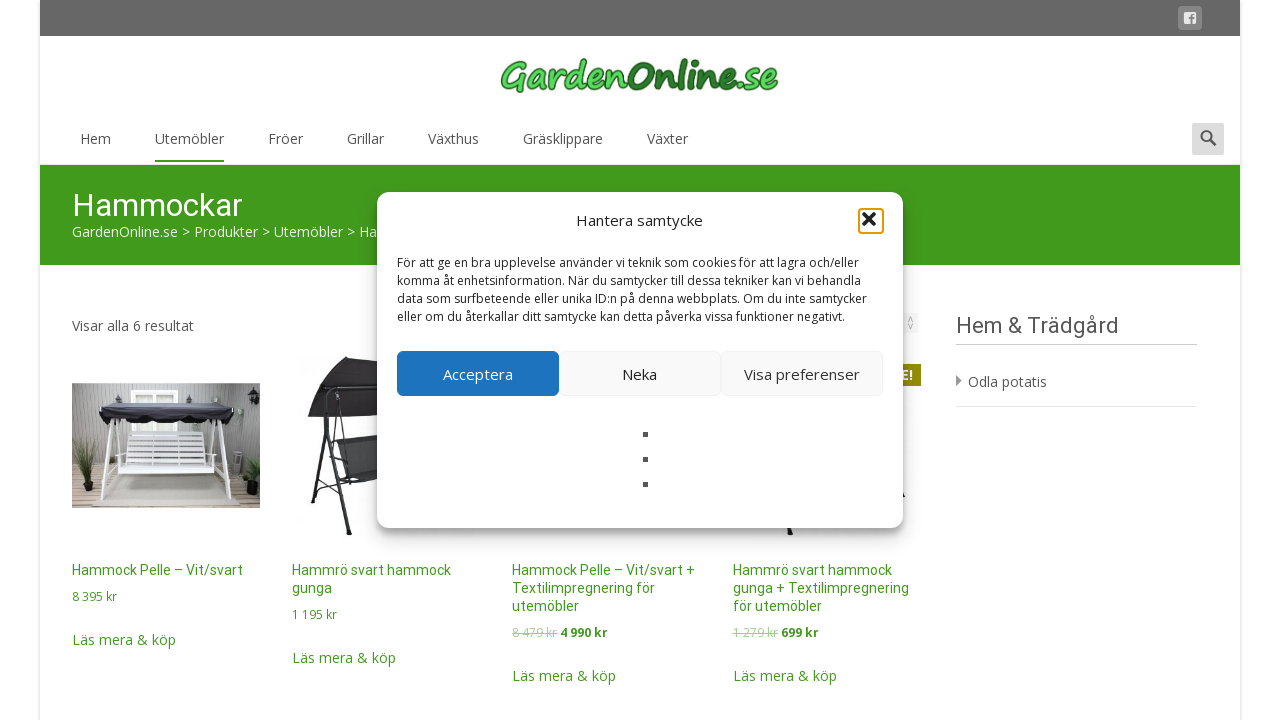

--- FILE ---
content_type: text/html; charset=UTF-8
request_url: https://www.gardenonline.se/k/utemobler/hammockar/
body_size: 15665
content:





<!DOCTYPE html>
<html lang="sv-SE">
<head>
	<meta charset="UTF-8">
	<meta name="viewport" content="width=device-width">
	<link rel="profile" href="http://gmpg.org/xfn/11">
	<link rel="pingback" href="https://www.gardenonline.se/xmlrpc.php">
	<title>Hammockar &#8211; GardenOnline.se</title>
<meta name='robots' content='max-image-preview:large' />
	<style>img:is([sizes="auto" i], [sizes^="auto," i]) { contain-intrinsic-size: 3000px 1500px }</style>
	<link rel='dns-prefetch' href='//netdna.bootstrapcdn.com' />
<link rel='dns-prefetch' href='//fonts.googleapis.com' />
<link href='https://fonts.gstatic.com' crossorigin rel='preconnect' />
<link rel="alternate" type="application/rss+xml" title="GardenOnline.se &raquo; Webbflöde" href="https://www.gardenonline.se/feed/" />
<link rel="alternate" type="application/rss+xml" title="GardenOnline.se &raquo; Kommentarsflöde" href="https://www.gardenonline.se/comments/feed/" />
<link rel="alternate" type="application/rss+xml" title="Webbflöde för GardenOnline.se &raquo; Hammockar, Kategori" href="https://www.gardenonline.se/k/utemobler/hammockar/feed/" />
<link rel='stylesheet' id='wp-block-library-css' href='https://www.gardenonline.se/wp-includes/css/dist/block-library/style.min.css?ver=6.8.3' type='text/css' media='all' />
<style id='wp-block-library-theme-inline-css' type='text/css'>
.wp-block-audio :where(figcaption){color:#555;font-size:13px;text-align:center}.is-dark-theme .wp-block-audio :where(figcaption){color:#ffffffa6}.wp-block-audio{margin:0 0 1em}.wp-block-code{border:1px solid #ccc;border-radius:4px;font-family:Menlo,Consolas,monaco,monospace;padding:.8em 1em}.wp-block-embed :where(figcaption){color:#555;font-size:13px;text-align:center}.is-dark-theme .wp-block-embed :where(figcaption){color:#ffffffa6}.wp-block-embed{margin:0 0 1em}.blocks-gallery-caption{color:#555;font-size:13px;text-align:center}.is-dark-theme .blocks-gallery-caption{color:#ffffffa6}:root :where(.wp-block-image figcaption){color:#555;font-size:13px;text-align:center}.is-dark-theme :root :where(.wp-block-image figcaption){color:#ffffffa6}.wp-block-image{margin:0 0 1em}.wp-block-pullquote{border-bottom:4px solid;border-top:4px solid;color:currentColor;margin-bottom:1.75em}.wp-block-pullquote cite,.wp-block-pullquote footer,.wp-block-pullquote__citation{color:currentColor;font-size:.8125em;font-style:normal;text-transform:uppercase}.wp-block-quote{border-left:.25em solid;margin:0 0 1.75em;padding-left:1em}.wp-block-quote cite,.wp-block-quote footer{color:currentColor;font-size:.8125em;font-style:normal;position:relative}.wp-block-quote:where(.has-text-align-right){border-left:none;border-right:.25em solid;padding-left:0;padding-right:1em}.wp-block-quote:where(.has-text-align-center){border:none;padding-left:0}.wp-block-quote.is-large,.wp-block-quote.is-style-large,.wp-block-quote:where(.is-style-plain){border:none}.wp-block-search .wp-block-search__label{font-weight:700}.wp-block-search__button{border:1px solid #ccc;padding:.375em .625em}:where(.wp-block-group.has-background){padding:1.25em 2.375em}.wp-block-separator.has-css-opacity{opacity:.4}.wp-block-separator{border:none;border-bottom:2px solid;margin-left:auto;margin-right:auto}.wp-block-separator.has-alpha-channel-opacity{opacity:1}.wp-block-separator:not(.is-style-wide):not(.is-style-dots){width:100px}.wp-block-separator.has-background:not(.is-style-dots){border-bottom:none;height:1px}.wp-block-separator.has-background:not(.is-style-wide):not(.is-style-dots){height:2px}.wp-block-table{margin:0 0 1em}.wp-block-table td,.wp-block-table th{word-break:normal}.wp-block-table :where(figcaption){color:#555;font-size:13px;text-align:center}.is-dark-theme .wp-block-table :where(figcaption){color:#ffffffa6}.wp-block-video :where(figcaption){color:#555;font-size:13px;text-align:center}.is-dark-theme .wp-block-video :where(figcaption){color:#ffffffa6}.wp-block-video{margin:0 0 1em}:root :where(.wp-block-template-part.has-background){margin-bottom:0;margin-top:0;padding:1.25em 2.375em}
</style>
<style id='classic-theme-styles-inline-css' type='text/css'>
/*! This file is auto-generated */
.wp-block-button__link{color:#fff;background-color:#32373c;border-radius:9999px;box-shadow:none;text-decoration:none;padding:calc(.667em + 2px) calc(1.333em + 2px);font-size:1.125em}.wp-block-file__button{background:#32373c;color:#fff;text-decoration:none}
</style>
<style id='global-styles-inline-css' type='text/css'>
:root{--wp--preset--aspect-ratio--square: 1;--wp--preset--aspect-ratio--4-3: 4/3;--wp--preset--aspect-ratio--3-4: 3/4;--wp--preset--aspect-ratio--3-2: 3/2;--wp--preset--aspect-ratio--2-3: 2/3;--wp--preset--aspect-ratio--16-9: 16/9;--wp--preset--aspect-ratio--9-16: 9/16;--wp--preset--color--black: #000000;--wp--preset--color--cyan-bluish-gray: #abb8c3;--wp--preset--color--white: #ffffff;--wp--preset--color--pale-pink: #f78da7;--wp--preset--color--vivid-red: #cf2e2e;--wp--preset--color--luminous-vivid-orange: #ff6900;--wp--preset--color--luminous-vivid-amber: #fcb900;--wp--preset--color--light-green-cyan: #7bdcb5;--wp--preset--color--vivid-green-cyan: #00d084;--wp--preset--color--pale-cyan-blue: #8ed1fc;--wp--preset--color--vivid-cyan-blue: #0693e3;--wp--preset--color--vivid-purple: #9b51e0;--wp--preset--gradient--vivid-cyan-blue-to-vivid-purple: linear-gradient(135deg,rgba(6,147,227,1) 0%,rgb(155,81,224) 100%);--wp--preset--gradient--light-green-cyan-to-vivid-green-cyan: linear-gradient(135deg,rgb(122,220,180) 0%,rgb(0,208,130) 100%);--wp--preset--gradient--luminous-vivid-amber-to-luminous-vivid-orange: linear-gradient(135deg,rgba(252,185,0,1) 0%,rgba(255,105,0,1) 100%);--wp--preset--gradient--luminous-vivid-orange-to-vivid-red: linear-gradient(135deg,rgba(255,105,0,1) 0%,rgb(207,46,46) 100%);--wp--preset--gradient--very-light-gray-to-cyan-bluish-gray: linear-gradient(135deg,rgb(238,238,238) 0%,rgb(169,184,195) 100%);--wp--preset--gradient--cool-to-warm-spectrum: linear-gradient(135deg,rgb(74,234,220) 0%,rgb(151,120,209) 20%,rgb(207,42,186) 40%,rgb(238,44,130) 60%,rgb(251,105,98) 80%,rgb(254,248,76) 100%);--wp--preset--gradient--blush-light-purple: linear-gradient(135deg,rgb(255,206,236) 0%,rgb(152,150,240) 100%);--wp--preset--gradient--blush-bordeaux: linear-gradient(135deg,rgb(254,205,165) 0%,rgb(254,45,45) 50%,rgb(107,0,62) 100%);--wp--preset--gradient--luminous-dusk: linear-gradient(135deg,rgb(255,203,112) 0%,rgb(199,81,192) 50%,rgb(65,88,208) 100%);--wp--preset--gradient--pale-ocean: linear-gradient(135deg,rgb(255,245,203) 0%,rgb(182,227,212) 50%,rgb(51,167,181) 100%);--wp--preset--gradient--electric-grass: linear-gradient(135deg,rgb(202,248,128) 0%,rgb(113,206,126) 100%);--wp--preset--gradient--midnight: linear-gradient(135deg,rgb(2,3,129) 0%,rgb(40,116,252) 100%);--wp--preset--font-size--small: 13px;--wp--preset--font-size--medium: 20px;--wp--preset--font-size--large: 36px;--wp--preset--font-size--x-large: 42px;--wp--preset--spacing--20: 0.44rem;--wp--preset--spacing--30: 0.67rem;--wp--preset--spacing--40: 1rem;--wp--preset--spacing--50: 1.5rem;--wp--preset--spacing--60: 2.25rem;--wp--preset--spacing--70: 3.38rem;--wp--preset--spacing--80: 5.06rem;--wp--preset--shadow--natural: 6px 6px 9px rgba(0, 0, 0, 0.2);--wp--preset--shadow--deep: 12px 12px 50px rgba(0, 0, 0, 0.4);--wp--preset--shadow--sharp: 6px 6px 0px rgba(0, 0, 0, 0.2);--wp--preset--shadow--outlined: 6px 6px 0px -3px rgba(255, 255, 255, 1), 6px 6px rgba(0, 0, 0, 1);--wp--preset--shadow--crisp: 6px 6px 0px rgba(0, 0, 0, 1);}:where(.is-layout-flex){gap: 0.5em;}:where(.is-layout-grid){gap: 0.5em;}body .is-layout-flex{display: flex;}.is-layout-flex{flex-wrap: wrap;align-items: center;}.is-layout-flex > :is(*, div){margin: 0;}body .is-layout-grid{display: grid;}.is-layout-grid > :is(*, div){margin: 0;}:where(.wp-block-columns.is-layout-flex){gap: 2em;}:where(.wp-block-columns.is-layout-grid){gap: 2em;}:where(.wp-block-post-template.is-layout-flex){gap: 1.25em;}:where(.wp-block-post-template.is-layout-grid){gap: 1.25em;}.has-black-color{color: var(--wp--preset--color--black) !important;}.has-cyan-bluish-gray-color{color: var(--wp--preset--color--cyan-bluish-gray) !important;}.has-white-color{color: var(--wp--preset--color--white) !important;}.has-pale-pink-color{color: var(--wp--preset--color--pale-pink) !important;}.has-vivid-red-color{color: var(--wp--preset--color--vivid-red) !important;}.has-luminous-vivid-orange-color{color: var(--wp--preset--color--luminous-vivid-orange) !important;}.has-luminous-vivid-amber-color{color: var(--wp--preset--color--luminous-vivid-amber) !important;}.has-light-green-cyan-color{color: var(--wp--preset--color--light-green-cyan) !important;}.has-vivid-green-cyan-color{color: var(--wp--preset--color--vivid-green-cyan) !important;}.has-pale-cyan-blue-color{color: var(--wp--preset--color--pale-cyan-blue) !important;}.has-vivid-cyan-blue-color{color: var(--wp--preset--color--vivid-cyan-blue) !important;}.has-vivid-purple-color{color: var(--wp--preset--color--vivid-purple) !important;}.has-black-background-color{background-color: var(--wp--preset--color--black) !important;}.has-cyan-bluish-gray-background-color{background-color: var(--wp--preset--color--cyan-bluish-gray) !important;}.has-white-background-color{background-color: var(--wp--preset--color--white) !important;}.has-pale-pink-background-color{background-color: var(--wp--preset--color--pale-pink) !important;}.has-vivid-red-background-color{background-color: var(--wp--preset--color--vivid-red) !important;}.has-luminous-vivid-orange-background-color{background-color: var(--wp--preset--color--luminous-vivid-orange) !important;}.has-luminous-vivid-amber-background-color{background-color: var(--wp--preset--color--luminous-vivid-amber) !important;}.has-light-green-cyan-background-color{background-color: var(--wp--preset--color--light-green-cyan) !important;}.has-vivid-green-cyan-background-color{background-color: var(--wp--preset--color--vivid-green-cyan) !important;}.has-pale-cyan-blue-background-color{background-color: var(--wp--preset--color--pale-cyan-blue) !important;}.has-vivid-cyan-blue-background-color{background-color: var(--wp--preset--color--vivid-cyan-blue) !important;}.has-vivid-purple-background-color{background-color: var(--wp--preset--color--vivid-purple) !important;}.has-black-border-color{border-color: var(--wp--preset--color--black) !important;}.has-cyan-bluish-gray-border-color{border-color: var(--wp--preset--color--cyan-bluish-gray) !important;}.has-white-border-color{border-color: var(--wp--preset--color--white) !important;}.has-pale-pink-border-color{border-color: var(--wp--preset--color--pale-pink) !important;}.has-vivid-red-border-color{border-color: var(--wp--preset--color--vivid-red) !important;}.has-luminous-vivid-orange-border-color{border-color: var(--wp--preset--color--luminous-vivid-orange) !important;}.has-luminous-vivid-amber-border-color{border-color: var(--wp--preset--color--luminous-vivid-amber) !important;}.has-light-green-cyan-border-color{border-color: var(--wp--preset--color--light-green-cyan) !important;}.has-vivid-green-cyan-border-color{border-color: var(--wp--preset--color--vivid-green-cyan) !important;}.has-pale-cyan-blue-border-color{border-color: var(--wp--preset--color--pale-cyan-blue) !important;}.has-vivid-cyan-blue-border-color{border-color: var(--wp--preset--color--vivid-cyan-blue) !important;}.has-vivid-purple-border-color{border-color: var(--wp--preset--color--vivid-purple) !important;}.has-vivid-cyan-blue-to-vivid-purple-gradient-background{background: var(--wp--preset--gradient--vivid-cyan-blue-to-vivid-purple) !important;}.has-light-green-cyan-to-vivid-green-cyan-gradient-background{background: var(--wp--preset--gradient--light-green-cyan-to-vivid-green-cyan) !important;}.has-luminous-vivid-amber-to-luminous-vivid-orange-gradient-background{background: var(--wp--preset--gradient--luminous-vivid-amber-to-luminous-vivid-orange) !important;}.has-luminous-vivid-orange-to-vivid-red-gradient-background{background: var(--wp--preset--gradient--luminous-vivid-orange-to-vivid-red) !important;}.has-very-light-gray-to-cyan-bluish-gray-gradient-background{background: var(--wp--preset--gradient--very-light-gray-to-cyan-bluish-gray) !important;}.has-cool-to-warm-spectrum-gradient-background{background: var(--wp--preset--gradient--cool-to-warm-spectrum) !important;}.has-blush-light-purple-gradient-background{background: var(--wp--preset--gradient--blush-light-purple) !important;}.has-blush-bordeaux-gradient-background{background: var(--wp--preset--gradient--blush-bordeaux) !important;}.has-luminous-dusk-gradient-background{background: var(--wp--preset--gradient--luminous-dusk) !important;}.has-pale-ocean-gradient-background{background: var(--wp--preset--gradient--pale-ocean) !important;}.has-electric-grass-gradient-background{background: var(--wp--preset--gradient--electric-grass) !important;}.has-midnight-gradient-background{background: var(--wp--preset--gradient--midnight) !important;}.has-small-font-size{font-size: var(--wp--preset--font-size--small) !important;}.has-medium-font-size{font-size: var(--wp--preset--font-size--medium) !important;}.has-large-font-size{font-size: var(--wp--preset--font-size--large) !important;}.has-x-large-font-size{font-size: var(--wp--preset--font-size--x-large) !important;}
:where(.wp-block-post-template.is-layout-flex){gap: 1.25em;}:where(.wp-block-post-template.is-layout-grid){gap: 1.25em;}
:where(.wp-block-columns.is-layout-flex){gap: 2em;}:where(.wp-block-columns.is-layout-grid){gap: 2em;}
:root :where(.wp-block-pullquote){font-size: 1.5em;line-height: 1.6;}
</style>
<link rel='stylesheet' id='font-awesome-css' href='//netdna.bootstrapcdn.com/font-awesome/4.1.0/css/font-awesome.min.css?ver=4.1.0' type='text/css' media='all' />
<link rel='stylesheet' id='owl-carousel-css' href='https://www.gardenonline.se/wp-content/plugins/templatesnext-toolkit/css/owl.carousel.css?ver=2.2.1' type='text/css' media='all' />
<link rel='stylesheet' id='owl-carousel-transitions-css' href='https://www.gardenonline.se/wp-content/plugins/templatesnext-toolkit/css/owl.transitions.css?ver=1.3.2' type='text/css' media='all' />
<link rel='stylesheet' id='colorbox-css' href='https://www.gardenonline.se/wp-content/plugins/templatesnext-toolkit/css/colorbox.css?ver=1.5.14' type='text/css' media='all' />
<link rel='stylesheet' id='animate-css' href='https://www.gardenonline.se/wp-content/plugins/templatesnext-toolkit/css/animate.css?ver=3.5.1' type='text/css' media='all' />
<link rel='stylesheet' id='tx-style-css' href='https://www.gardenonline.se/wp-content/plugins/templatesnext-toolkit/css/tx-style.css?ver=1.01' type='text/css' media='all' />
<style id='woocommerce-inline-inline-css' type='text/css'>
.woocommerce form .form-row .required { visibility: visible; }
</style>
<link rel='stylesheet' id='cmplz-general-css' href='https://www.gardenonline.se/wp-content/plugins/complianz-gdpr/assets/css/cookieblocker.min.css?ver=1766013715' type='text/css' media='all' />
<link rel='stylesheet' id='brands-styles-css' href='https://www.gardenonline.se/wp-content/plugins/woocommerce/assets/css/brands.css?ver=10.1.3' type='text/css' media='all' />
<link rel='stylesheet' id='icraft-fonts-css' href='//fonts.googleapis.com/css?family=Open+Sans%3A300%2C400%2C700%2C300italic%2C400italic%2C700italic%7CRoboto%3A300%2C400%2C700&#038;subset=latin%2Clatin-ext' type='text/css' media='all' />
<link rel='stylesheet' id='genericons-css' href='https://www.gardenonline.se/wp-content/themes/i-craft/fonts/genericons.css?ver=2.09' type='text/css' media='all' />
<link rel='stylesheet' id='side-menu-css' href='https://www.gardenonline.se/wp-content/themes/i-craft/css/jquery.sidr.dark.css?ver=2014-01-12' type='text/css' media='all' />
<link rel='stylesheet' id='owl-carousel-theme-css' href='https://www.gardenonline.se/wp-content/themes/i-craft/css/owl.theme.css?ver=2014-01-12' type='text/css' media='all' />
<link rel='stylesheet' id='icraft-style-css' href='https://www.gardenonline.se/wp-content/themes/i-craft/style.css?ver=2016-07-18' type='text/css' media='all' />
<!--[if lt IE 9]>
<link rel='stylesheet' id='icraft-ie-css' href='https://www.gardenonline.se/wp-content/themes/i-craft/css/ie.css?ver=2019-05-22' type='text/css' media='all' />
<![endif]-->
<link rel='stylesheet' id='itrans-extra-stylesheet-css' href='https://www.gardenonline.se/wp-content/themes/i-craft/css/extra-style.css?ver=2014-03-11' type='text/css' media='all' />
<link rel='stylesheet' id='responsive-menu-css' href='https://www.gardenonline.se/wp-content/themes/i-craft/inc/responsive-menu/css/wprmenu.css?ver=1.01' type='text/css' media='all' />
<link rel='stylesheet' id='woocommerce-layout-css' href='https://www.gardenonline.se/wp-content/plugins/woocommerce/assets/css/woocommerce-layout.css?ver=10.1.3' type='text/css' media='all' />
<link rel='stylesheet' id='woocommerce-smallscreen-css' href='https://www.gardenonline.se/wp-content/plugins/woocommerce/assets/css/woocommerce-smallscreen.css?ver=10.1.3' type='text/css' media='only screen and (max-width: 768px)' />
<link rel='stylesheet' id='woocommerce-general-css' href='https://www.gardenonline.se/wp-content/plugins/woocommerce/assets/css/woocommerce.css?ver=10.1.3' type='text/css' media='all' />
<script type="text/javascript" src="https://www.gardenonline.se/wp-includes/js/jquery/jquery.min.js?ver=3.7.1" id="jquery-core-js"></script>
<script type="text/javascript" src="https://www.gardenonline.se/wp-includes/js/jquery/jquery-migrate.min.js?ver=3.4.1" id="jquery-migrate-js"></script>
<link rel="https://api.w.org/" href="https://www.gardenonline.se/wp-json/" /><link rel="alternate" title="JSON" type="application/json" href="https://www.gardenonline.se/wp-json/wp/v2/product_cat/24" /><link rel="EditURI" type="application/rsd+xml" title="RSD" href="https://www.gardenonline.se/xmlrpc.php?rsd" />
<meta name="generator" content="WordPress 6.8.3" />
<meta name="generator" content="WooCommerce 10.1.3" />
			<style>.cmplz-hidden {
					display: none !important;
				}</style><style type="text/css">
body {font-family: "Open Sans", Helvetica, sans-serif; font-size: 14pxpx; line-height: 1.8; color: #575757;}h1,h2,h3,h4,h5,h6,.comment-reply-title,.widget .widget-title, .entry-header h1.entry-title {font-family: Roboto, Georgia, serif; }.themecolor {color: #429a1d;}.themebgcolor {background-color: #429a1d;}.themebordercolor {border-color: #429a1d;}.tx-slider .owl-pagination .owl-page > span { background: transparent; border-color: #429a1d;  }.tx-slider .owl-pagination .owl-page.active > span { background-color: #429a1d; }.tx-slider .owl-controls .owl-buttons .owl-next, .tx-slider .owl-controls .owl-buttons .owl-prev { background-color: #429a1d; }.nxs-gradient .nx-slider .da-img:after { background: rgba(231,14,119,.72); background: linear-gradient(135deg, rgba(231,14,119,.72) 0%, rgba(250,162,20,.72) 100%);}a,a:visited,.blog-columns .comments-link a:hover {color: #429a1d;}input:focus,textarea:focus, .woocommerce #content div.product form.cart .button {border: 1px solid #429a1d;}button,input[type="submit"],input[type="button"],input[type="reset"],.nav-container .current_page_item > a > span,.nav-container .current_page_ancestor > a > span,.nav-container .current-menu-item > a span,.nav-container .current-menu-ancestor > a > span,.nav-container li a:hover span {background-color: #429a1d;}.nav-container li:hover > a,.nav-container li a:hover {color: #429a1d;}.nav-container .sub-menu,.nav-container .children,.header-icons.woocart .cartdrop.widget_shopping_cart.nx-animate {border-top: 2px solid #429a1d;}.ibanner,.da-dots span.da-dots-current,.tx-cta a.cta-button,.header-iconwrap .header-icons.woocart > a .cart-counts {background-color: #429a1d;}#ft-post .entry-thumbnail:hover > .comments-link,.tx-folio-img .folio-links .folio-linkico,.tx-folio-img .folio-links .folio-zoomico {background-color: #429a1d;}.entry-header h1.entry-title a:hover,.entry-header > .entry-meta a:hover,.header-icons.woocart .cartdrop.widget_shopping_cart li a:hover {color: #429a1d;}.featured-area div.entry-summary > p > a.moretag:hover, body:not(.max-header) ul.nav-menu > li.nx-highlight:before {background-color: #429a1d;}.site-content div.entry-thumbnail .stickyonimg,.site-content div.entry-thumbnail .dateonimg,.site-content div.entry-nothumb .stickyonimg,.site-content div.entry-nothumb .dateonimg {background-color: #429a1d;}.entry-meta a,.entry-content a,.comment-content a,.entry-content a:visited {color: #429a1d;}.format-status .entry-content .page-links a,.format-gallery .entry-content .page-links a,.format-chat .entry-content .page-links a,.format-quote .entry-content .page-links a,.page-links a {background: #429a1d;border: 1px solid #429a1d;color: #ffffff;}.format-gallery .entry-content .page-links a:hover,.format-audio .entry-content .page-links a:hover,.format-status .entry-content .page-links a:hover,.format-video .entry-content .page-links a:hover,.format-chat .entry-content .page-links a:hover,.format-quote .entry-content .page-links a:hover,.page-links a:hover {color: #429a1d;}.iheader.front, .nx-preloader .nx-ispload, .site-footer .widget-area .widget .wpcf7 .wpcf7-submit {background-color: #429a1d;}.navigation a,.tx-post-row .tx-folio-title a:hover,.tx-blog .tx-blog-item h3.tx-post-title a:hover {color: #429a1d;}.paging-navigation div.navigation > ul > li a:hover,.paging-navigation div.navigation > ul > li.active > a {color: #429a1d;	border-color: #429a1d;}.comment-author .fn,.comment-author .url,.comment-reply-link,.comment-reply-login,.comment-body .reply a,.widget a:hover {color: #429a1d;}.widget_calendar a:hover, #wprmenu_menu_ul li.wprmenu-cart span.cart-counts {	background-color: #429a1d;	color: #ffffff;	}.widget_calendar td#next a:hover,.widget_calendar td#prev a:hover, .woocommerce #content div.product form.cart .button {	background-color: #429a1d;color: #ffffff;}.site-footer div.widget-area .widget a:hover {color: #429a1d;}.site-main div.widget-area .widget_calendar a:hover,.site-footer div.widget-area .widget_calendar a:hover {	background-color: #429a1d;color: #ffffff;}.widget a:visited, .product a:hover { color: #373737;}.widget a:hover,.entry-header h1.entry-title a:hover,.error404 .page-title:before,.tx-service-icon span i {color: #429a1d;}.da-dots > span > span,.tx-slider .tx-slide-button a, .tx-slider .tx-slide-button a:visited {background-color: #429a1d;}.iheader,.format-status,.tx-service:hover .tx-service-icon span, .nav-container .tx-highlight:after {background-color: #429a1d;}.tx-cta {border-left: 6px solid #429a1d;}.paging-navigation #posts-nav > span:hover, .paging-navigation #posts-nav > a:hover, .paging-navigation #posts-nav > span.current, .paging-navigation #posts-nav > a.current, .paging-navigation div.navigation > ul > li a:hover, .paging-navigation div.navigation > ul > li > span.current, .paging-navigation div.navigation > ul > li.active > a {border: 1px solid #429a1d;color: #429a1d;}.entry-title a { color: #141412;}.tx-service-icon span { border: 2px solid #429a1d;}.ibanner .da-slider .owl-item .da-link, .sidebar.nx-prod-pop.nx-leftsidebar .widget ul.product-categories li:hover > a { background-color:#429a1d; color: #FFF; }.ibanner .da-slider .owl-item .da-link:hover { background-color: #373737; color: #FFF; }.ibanner .da-slider .owl-controls .owl-page span { border-color:#429a1d; }.ibanner .da-slider .owl-controls .owl-page.active span, .ibanner .da-slider .owl-controls.clickable .owl-page:hover span {  background-color: #429a1d; }.ibanner .sldprev, .ibanner .da-slider .owl-prev, .ibanner .sldnext, .ibanner .da-slider .owl-next { 	background-color: #429a1d; }.colored-drop .nav-container ul ul a, .colored-drop ul.nav-container ul a, .colored-drop ul.nav-container ul, .colored-drop .nav-container ul ul {background-color: #429a1d;}.sidebar.nx-prod-pop.nx-leftsidebar .widget ul.product-categories > li ul {border-bottom-color: #429a1d;}.woocommerce #page ul.products li.product:hover .add_to_cart_button { background-color: #429a1d; border-color: 1px solid #429a1d; }.nx-nav-boxedicons .header-icons.woocart .cartdrop.widget_shopping_cart.nx-animate {border-bottom-color: #429a1d}.nx-nav-boxedicons .site-header .header-icons > a > span.genericon:before, ul.nav-menu > li.tx-heighlight:before, .woocommerce .nxowoo-box:hover a.button.add_to_cart_button {background-color: #429a1d}.utilitybar .widget ul.menu > li > ul { background-color: #429a1d; }</style>

		<style id="wprmenu_css" type="text/css" >
			/* apply appearance settings */
			.menu-toggle {
				display: none!important;
			}
			@media (max-width: 1069px) {
				.menu-toggle,
				#navbar  {
					display: none!important;
				}				
			}
			#wprmenu_bar {
				background: #2e2e2e;
			}
			#wprmenu_bar .menu_title, #wprmenu_bar .wprmenu_icon_menu {
				color: #F2F2F2;
			}
			#wprmenu_menu {
				background: #2E2E2E!important;
			}
			#wprmenu_menu.wprmenu_levels ul li {
				border-bottom:1px solid #131212;
				border-top:1px solid #0D0D0D;
			}
			#wprmenu_menu ul li a {
				color: #CFCFCF;
			}
			#wprmenu_menu ul li a:hover {
				color: #606060;
			}
			#wprmenu_menu.wprmenu_levels a.wprmenu_parent_item {
				border-left:1px solid #0D0D0D;
			}
			#wprmenu_menu .wprmenu_icon_par {
				color: #CFCFCF;
			}
			#wprmenu_menu .wprmenu_icon_par:hover {
				color: #606060;
			}
			#wprmenu_menu.wprmenu_levels ul li ul {
				border-top:1px solid #131212;
			}
			#wprmenu_bar .wprmenu_icon span {
				background: #FFFFFF;
			}
			

			#wprmenu_menu.left {
				width:80%;
				left: -80%;
			    right: auto;
			}
			#wprmenu_menu.right {
				width:80%;
			    right: -80%;
			    left: auto;
			}


			

			
			/* show the bar and hide othere navigation elements */
			@media only screen and (max-width: 1069px) {
				html { padding-top: 42px!important; }
				#wprmenu_bar { display: block!important; }
				div#wpadminbar { position: fixed; }
				
			}
		</style>
			<noscript><style>.woocommerce-product-gallery{ opacity: 1 !important; }</style></noscript>
	<link rel="icon" href="https://www.gardenonline.se/wp-content/uploads/2025/09/cropped-favico2-32x32.jpg" sizes="32x32" />
<link rel="icon" href="https://www.gardenonline.se/wp-content/uploads/2025/09/cropped-favico2-192x192.jpg" sizes="192x192" />
<link rel="apple-touch-icon" href="https://www.gardenonline.se/wp-content/uploads/2025/09/cropped-favico2-180x180.jpg" />
<meta name="msapplication-TileImage" content="https://www.gardenonline.se/wp-content/uploads/2025/09/cropped-favico2-270x270.jpg" />
<style id="kirki-inline-styles">.site-header .home-link img{max-height:64px;}.site-header.fixeddiv .home-link img{max-height:48px;}.nav-container li a{font-size:14px;font-weight:400;}.footer-bg, .site-footer .sidebar-container{background-color:#383838;}.site-footer .widget-area .widget .widget-title{color:#FFFFFF;}.site-footer .widget-area .widget, .site-footer .widget-area .widget li{color:#bbbbbb;}.site-footer .widget-area .widget a{color:#dddddd;}.site-footer{background-color:#272727;}.site-footer .site-info, .site-footer .site-info a{color:#777777;}.go-top{visibility:visible;}/* cyrillic-ext */
@font-face {
  font-family: 'Open Sans';
  font-style: normal;
  font-weight: 400;
  font-stretch: normal;
  font-display: swap;
  src: url(https://www.gardenonline.se/wp-content/fonts/open-sans/font) format('woff');
  unicode-range: U+0460-052F, U+1C80-1C8A, U+20B4, U+2DE0-2DFF, U+A640-A69F, U+FE2E-FE2F;
}
/* cyrillic */
@font-face {
  font-family: 'Open Sans';
  font-style: normal;
  font-weight: 400;
  font-stretch: normal;
  font-display: swap;
  src: url(https://www.gardenonline.se/wp-content/fonts/open-sans/font) format('woff');
  unicode-range: U+0301, U+0400-045F, U+0490-0491, U+04B0-04B1, U+2116;
}
/* greek-ext */
@font-face {
  font-family: 'Open Sans';
  font-style: normal;
  font-weight: 400;
  font-stretch: normal;
  font-display: swap;
  src: url(https://www.gardenonline.se/wp-content/fonts/open-sans/font) format('woff');
  unicode-range: U+1F00-1FFF;
}
/* greek */
@font-face {
  font-family: 'Open Sans';
  font-style: normal;
  font-weight: 400;
  font-stretch: normal;
  font-display: swap;
  src: url(https://www.gardenonline.se/wp-content/fonts/open-sans/font) format('woff');
  unicode-range: U+0370-0377, U+037A-037F, U+0384-038A, U+038C, U+038E-03A1, U+03A3-03FF;
}
/* hebrew */
@font-face {
  font-family: 'Open Sans';
  font-style: normal;
  font-weight: 400;
  font-stretch: normal;
  font-display: swap;
  src: url(https://www.gardenonline.se/wp-content/fonts/open-sans/font) format('woff');
  unicode-range: U+0307-0308, U+0590-05FF, U+200C-2010, U+20AA, U+25CC, U+FB1D-FB4F;
}
/* math */
@font-face {
  font-family: 'Open Sans';
  font-style: normal;
  font-weight: 400;
  font-stretch: normal;
  font-display: swap;
  src: url(https://www.gardenonline.se/wp-content/fonts/open-sans/font) format('woff');
  unicode-range: U+0302-0303, U+0305, U+0307-0308, U+0310, U+0312, U+0315, U+031A, U+0326-0327, U+032C, U+032F-0330, U+0332-0333, U+0338, U+033A, U+0346, U+034D, U+0391-03A1, U+03A3-03A9, U+03B1-03C9, U+03D1, U+03D5-03D6, U+03F0-03F1, U+03F4-03F5, U+2016-2017, U+2034-2038, U+203C, U+2040, U+2043, U+2047, U+2050, U+2057, U+205F, U+2070-2071, U+2074-208E, U+2090-209C, U+20D0-20DC, U+20E1, U+20E5-20EF, U+2100-2112, U+2114-2115, U+2117-2121, U+2123-214F, U+2190, U+2192, U+2194-21AE, U+21B0-21E5, U+21F1-21F2, U+21F4-2211, U+2213-2214, U+2216-22FF, U+2308-230B, U+2310, U+2319, U+231C-2321, U+2336-237A, U+237C, U+2395, U+239B-23B7, U+23D0, U+23DC-23E1, U+2474-2475, U+25AF, U+25B3, U+25B7, U+25BD, U+25C1, U+25CA, U+25CC, U+25FB, U+266D-266F, U+27C0-27FF, U+2900-2AFF, U+2B0E-2B11, U+2B30-2B4C, U+2BFE, U+3030, U+FF5B, U+FF5D, U+1D400-1D7FF, U+1EE00-1EEFF;
}
/* symbols */
@font-face {
  font-family: 'Open Sans';
  font-style: normal;
  font-weight: 400;
  font-stretch: normal;
  font-display: swap;
  src: url(https://www.gardenonline.se/wp-content/fonts/open-sans/font) format('woff');
  unicode-range: U+0001-000C, U+000E-001F, U+007F-009F, U+20DD-20E0, U+20E2-20E4, U+2150-218F, U+2190, U+2192, U+2194-2199, U+21AF, U+21E6-21F0, U+21F3, U+2218-2219, U+2299, U+22C4-22C6, U+2300-243F, U+2440-244A, U+2460-24FF, U+25A0-27BF, U+2800-28FF, U+2921-2922, U+2981, U+29BF, U+29EB, U+2B00-2BFF, U+4DC0-4DFF, U+FFF9-FFFB, U+10140-1018E, U+10190-1019C, U+101A0, U+101D0-101FD, U+102E0-102FB, U+10E60-10E7E, U+1D2C0-1D2D3, U+1D2E0-1D37F, U+1F000-1F0FF, U+1F100-1F1AD, U+1F1E6-1F1FF, U+1F30D-1F30F, U+1F315, U+1F31C, U+1F31E, U+1F320-1F32C, U+1F336, U+1F378, U+1F37D, U+1F382, U+1F393-1F39F, U+1F3A7-1F3A8, U+1F3AC-1F3AF, U+1F3C2, U+1F3C4-1F3C6, U+1F3CA-1F3CE, U+1F3D4-1F3E0, U+1F3ED, U+1F3F1-1F3F3, U+1F3F5-1F3F7, U+1F408, U+1F415, U+1F41F, U+1F426, U+1F43F, U+1F441-1F442, U+1F444, U+1F446-1F449, U+1F44C-1F44E, U+1F453, U+1F46A, U+1F47D, U+1F4A3, U+1F4B0, U+1F4B3, U+1F4B9, U+1F4BB, U+1F4BF, U+1F4C8-1F4CB, U+1F4D6, U+1F4DA, U+1F4DF, U+1F4E3-1F4E6, U+1F4EA-1F4ED, U+1F4F7, U+1F4F9-1F4FB, U+1F4FD-1F4FE, U+1F503, U+1F507-1F50B, U+1F50D, U+1F512-1F513, U+1F53E-1F54A, U+1F54F-1F5FA, U+1F610, U+1F650-1F67F, U+1F687, U+1F68D, U+1F691, U+1F694, U+1F698, U+1F6AD, U+1F6B2, U+1F6B9-1F6BA, U+1F6BC, U+1F6C6-1F6CF, U+1F6D3-1F6D7, U+1F6E0-1F6EA, U+1F6F0-1F6F3, U+1F6F7-1F6FC, U+1F700-1F7FF, U+1F800-1F80B, U+1F810-1F847, U+1F850-1F859, U+1F860-1F887, U+1F890-1F8AD, U+1F8B0-1F8BB, U+1F8C0-1F8C1, U+1F900-1F90B, U+1F93B, U+1F946, U+1F984, U+1F996, U+1F9E9, U+1FA00-1FA6F, U+1FA70-1FA7C, U+1FA80-1FA89, U+1FA8F-1FAC6, U+1FACE-1FADC, U+1FADF-1FAE9, U+1FAF0-1FAF8, U+1FB00-1FBFF;
}
/* vietnamese */
@font-face {
  font-family: 'Open Sans';
  font-style: normal;
  font-weight: 400;
  font-stretch: normal;
  font-display: swap;
  src: url(https://www.gardenonline.se/wp-content/fonts/open-sans/font) format('woff');
  unicode-range: U+0102-0103, U+0110-0111, U+0128-0129, U+0168-0169, U+01A0-01A1, U+01AF-01B0, U+0300-0301, U+0303-0304, U+0308-0309, U+0323, U+0329, U+1EA0-1EF9, U+20AB;
}
/* latin-ext */
@font-face {
  font-family: 'Open Sans';
  font-style: normal;
  font-weight: 400;
  font-stretch: normal;
  font-display: swap;
  src: url(https://www.gardenonline.se/wp-content/fonts/open-sans/font) format('woff');
  unicode-range: U+0100-02BA, U+02BD-02C5, U+02C7-02CC, U+02CE-02D7, U+02DD-02FF, U+0304, U+0308, U+0329, U+1D00-1DBF, U+1E00-1E9F, U+1EF2-1EFF, U+2020, U+20A0-20AB, U+20AD-20C0, U+2113, U+2C60-2C7F, U+A720-A7FF;
}
/* latin */
@font-face {
  font-family: 'Open Sans';
  font-style: normal;
  font-weight: 400;
  font-stretch: normal;
  font-display: swap;
  src: url(https://www.gardenonline.se/wp-content/fonts/open-sans/font) format('woff');
  unicode-range: U+0000-00FF, U+0131, U+0152-0153, U+02BB-02BC, U+02C6, U+02DA, U+02DC, U+0304, U+0308, U+0329, U+2000-206F, U+20AC, U+2122, U+2191, U+2193, U+2212, U+2215, U+FEFF, U+FFFD;
}/* cyrillic-ext */
@font-face {
  font-family: 'Roboto';
  font-style: normal;
  font-weight: 400;
  font-stretch: normal;
  font-display: swap;
  src: url(https://www.gardenonline.se/wp-content/fonts/roboto/font) format('woff');
  unicode-range: U+0460-052F, U+1C80-1C8A, U+20B4, U+2DE0-2DFF, U+A640-A69F, U+FE2E-FE2F;
}
/* cyrillic */
@font-face {
  font-family: 'Roboto';
  font-style: normal;
  font-weight: 400;
  font-stretch: normal;
  font-display: swap;
  src: url(https://www.gardenonline.se/wp-content/fonts/roboto/font) format('woff');
  unicode-range: U+0301, U+0400-045F, U+0490-0491, U+04B0-04B1, U+2116;
}
/* greek-ext */
@font-face {
  font-family: 'Roboto';
  font-style: normal;
  font-weight: 400;
  font-stretch: normal;
  font-display: swap;
  src: url(https://www.gardenonline.se/wp-content/fonts/roboto/font) format('woff');
  unicode-range: U+1F00-1FFF;
}
/* greek */
@font-face {
  font-family: 'Roboto';
  font-style: normal;
  font-weight: 400;
  font-stretch: normal;
  font-display: swap;
  src: url(https://www.gardenonline.se/wp-content/fonts/roboto/font) format('woff');
  unicode-range: U+0370-0377, U+037A-037F, U+0384-038A, U+038C, U+038E-03A1, U+03A3-03FF;
}
/* math */
@font-face {
  font-family: 'Roboto';
  font-style: normal;
  font-weight: 400;
  font-stretch: normal;
  font-display: swap;
  src: url(https://www.gardenonline.se/wp-content/fonts/roboto/font) format('woff');
  unicode-range: U+0302-0303, U+0305, U+0307-0308, U+0310, U+0312, U+0315, U+031A, U+0326-0327, U+032C, U+032F-0330, U+0332-0333, U+0338, U+033A, U+0346, U+034D, U+0391-03A1, U+03A3-03A9, U+03B1-03C9, U+03D1, U+03D5-03D6, U+03F0-03F1, U+03F4-03F5, U+2016-2017, U+2034-2038, U+203C, U+2040, U+2043, U+2047, U+2050, U+2057, U+205F, U+2070-2071, U+2074-208E, U+2090-209C, U+20D0-20DC, U+20E1, U+20E5-20EF, U+2100-2112, U+2114-2115, U+2117-2121, U+2123-214F, U+2190, U+2192, U+2194-21AE, U+21B0-21E5, U+21F1-21F2, U+21F4-2211, U+2213-2214, U+2216-22FF, U+2308-230B, U+2310, U+2319, U+231C-2321, U+2336-237A, U+237C, U+2395, U+239B-23B7, U+23D0, U+23DC-23E1, U+2474-2475, U+25AF, U+25B3, U+25B7, U+25BD, U+25C1, U+25CA, U+25CC, U+25FB, U+266D-266F, U+27C0-27FF, U+2900-2AFF, U+2B0E-2B11, U+2B30-2B4C, U+2BFE, U+3030, U+FF5B, U+FF5D, U+1D400-1D7FF, U+1EE00-1EEFF;
}
/* symbols */
@font-face {
  font-family: 'Roboto';
  font-style: normal;
  font-weight: 400;
  font-stretch: normal;
  font-display: swap;
  src: url(https://www.gardenonline.se/wp-content/fonts/roboto/font) format('woff');
  unicode-range: U+0001-000C, U+000E-001F, U+007F-009F, U+20DD-20E0, U+20E2-20E4, U+2150-218F, U+2190, U+2192, U+2194-2199, U+21AF, U+21E6-21F0, U+21F3, U+2218-2219, U+2299, U+22C4-22C6, U+2300-243F, U+2440-244A, U+2460-24FF, U+25A0-27BF, U+2800-28FF, U+2921-2922, U+2981, U+29BF, U+29EB, U+2B00-2BFF, U+4DC0-4DFF, U+FFF9-FFFB, U+10140-1018E, U+10190-1019C, U+101A0, U+101D0-101FD, U+102E0-102FB, U+10E60-10E7E, U+1D2C0-1D2D3, U+1D2E0-1D37F, U+1F000-1F0FF, U+1F100-1F1AD, U+1F1E6-1F1FF, U+1F30D-1F30F, U+1F315, U+1F31C, U+1F31E, U+1F320-1F32C, U+1F336, U+1F378, U+1F37D, U+1F382, U+1F393-1F39F, U+1F3A7-1F3A8, U+1F3AC-1F3AF, U+1F3C2, U+1F3C4-1F3C6, U+1F3CA-1F3CE, U+1F3D4-1F3E0, U+1F3ED, U+1F3F1-1F3F3, U+1F3F5-1F3F7, U+1F408, U+1F415, U+1F41F, U+1F426, U+1F43F, U+1F441-1F442, U+1F444, U+1F446-1F449, U+1F44C-1F44E, U+1F453, U+1F46A, U+1F47D, U+1F4A3, U+1F4B0, U+1F4B3, U+1F4B9, U+1F4BB, U+1F4BF, U+1F4C8-1F4CB, U+1F4D6, U+1F4DA, U+1F4DF, U+1F4E3-1F4E6, U+1F4EA-1F4ED, U+1F4F7, U+1F4F9-1F4FB, U+1F4FD-1F4FE, U+1F503, U+1F507-1F50B, U+1F50D, U+1F512-1F513, U+1F53E-1F54A, U+1F54F-1F5FA, U+1F610, U+1F650-1F67F, U+1F687, U+1F68D, U+1F691, U+1F694, U+1F698, U+1F6AD, U+1F6B2, U+1F6B9-1F6BA, U+1F6BC, U+1F6C6-1F6CF, U+1F6D3-1F6D7, U+1F6E0-1F6EA, U+1F6F0-1F6F3, U+1F6F7-1F6FC, U+1F700-1F7FF, U+1F800-1F80B, U+1F810-1F847, U+1F850-1F859, U+1F860-1F887, U+1F890-1F8AD, U+1F8B0-1F8BB, U+1F8C0-1F8C1, U+1F900-1F90B, U+1F93B, U+1F946, U+1F984, U+1F996, U+1F9E9, U+1FA00-1FA6F, U+1FA70-1FA7C, U+1FA80-1FA89, U+1FA8F-1FAC6, U+1FACE-1FADC, U+1FADF-1FAE9, U+1FAF0-1FAF8, U+1FB00-1FBFF;
}
/* vietnamese */
@font-face {
  font-family: 'Roboto';
  font-style: normal;
  font-weight: 400;
  font-stretch: normal;
  font-display: swap;
  src: url(https://www.gardenonline.se/wp-content/fonts/roboto/font) format('woff');
  unicode-range: U+0102-0103, U+0110-0111, U+0128-0129, U+0168-0169, U+01A0-01A1, U+01AF-01B0, U+0300-0301, U+0303-0304, U+0308-0309, U+0323, U+0329, U+1EA0-1EF9, U+20AB;
}
/* latin-ext */
@font-face {
  font-family: 'Roboto';
  font-style: normal;
  font-weight: 400;
  font-stretch: normal;
  font-display: swap;
  src: url(https://www.gardenonline.se/wp-content/fonts/roboto/font) format('woff');
  unicode-range: U+0100-02BA, U+02BD-02C5, U+02C7-02CC, U+02CE-02D7, U+02DD-02FF, U+0304, U+0308, U+0329, U+1D00-1DBF, U+1E00-1E9F, U+1EF2-1EFF, U+2020, U+20A0-20AB, U+20AD-20C0, U+2113, U+2C60-2C7F, U+A720-A7FF;
}
/* latin */
@font-face {
  font-family: 'Roboto';
  font-style: normal;
  font-weight: 400;
  font-stretch: normal;
  font-display: swap;
  src: url(https://www.gardenonline.se/wp-content/fonts/roboto/font) format('woff');
  unicode-range: U+0000-00FF, U+0131, U+0152-0153, U+02BB-02BC, U+02C6, U+02DA, U+02DC, U+0304, U+0308, U+0329, U+2000-206F, U+20AC, U+2122, U+2191, U+2193, U+2212, U+2215, U+FEFF, U+FFFD;
}/* cyrillic-ext */
@font-face {
  font-family: 'Open Sans';
  font-style: normal;
  font-weight: 400;
  font-stretch: normal;
  font-display: swap;
  src: url(https://www.gardenonline.se/wp-content/fonts/open-sans/font) format('woff');
  unicode-range: U+0460-052F, U+1C80-1C8A, U+20B4, U+2DE0-2DFF, U+A640-A69F, U+FE2E-FE2F;
}
/* cyrillic */
@font-face {
  font-family: 'Open Sans';
  font-style: normal;
  font-weight: 400;
  font-stretch: normal;
  font-display: swap;
  src: url(https://www.gardenonline.se/wp-content/fonts/open-sans/font) format('woff');
  unicode-range: U+0301, U+0400-045F, U+0490-0491, U+04B0-04B1, U+2116;
}
/* greek-ext */
@font-face {
  font-family: 'Open Sans';
  font-style: normal;
  font-weight: 400;
  font-stretch: normal;
  font-display: swap;
  src: url(https://www.gardenonline.se/wp-content/fonts/open-sans/font) format('woff');
  unicode-range: U+1F00-1FFF;
}
/* greek */
@font-face {
  font-family: 'Open Sans';
  font-style: normal;
  font-weight: 400;
  font-stretch: normal;
  font-display: swap;
  src: url(https://www.gardenonline.se/wp-content/fonts/open-sans/font) format('woff');
  unicode-range: U+0370-0377, U+037A-037F, U+0384-038A, U+038C, U+038E-03A1, U+03A3-03FF;
}
/* hebrew */
@font-face {
  font-family: 'Open Sans';
  font-style: normal;
  font-weight: 400;
  font-stretch: normal;
  font-display: swap;
  src: url(https://www.gardenonline.se/wp-content/fonts/open-sans/font) format('woff');
  unicode-range: U+0307-0308, U+0590-05FF, U+200C-2010, U+20AA, U+25CC, U+FB1D-FB4F;
}
/* math */
@font-face {
  font-family: 'Open Sans';
  font-style: normal;
  font-weight: 400;
  font-stretch: normal;
  font-display: swap;
  src: url(https://www.gardenonline.se/wp-content/fonts/open-sans/font) format('woff');
  unicode-range: U+0302-0303, U+0305, U+0307-0308, U+0310, U+0312, U+0315, U+031A, U+0326-0327, U+032C, U+032F-0330, U+0332-0333, U+0338, U+033A, U+0346, U+034D, U+0391-03A1, U+03A3-03A9, U+03B1-03C9, U+03D1, U+03D5-03D6, U+03F0-03F1, U+03F4-03F5, U+2016-2017, U+2034-2038, U+203C, U+2040, U+2043, U+2047, U+2050, U+2057, U+205F, U+2070-2071, U+2074-208E, U+2090-209C, U+20D0-20DC, U+20E1, U+20E5-20EF, U+2100-2112, U+2114-2115, U+2117-2121, U+2123-214F, U+2190, U+2192, U+2194-21AE, U+21B0-21E5, U+21F1-21F2, U+21F4-2211, U+2213-2214, U+2216-22FF, U+2308-230B, U+2310, U+2319, U+231C-2321, U+2336-237A, U+237C, U+2395, U+239B-23B7, U+23D0, U+23DC-23E1, U+2474-2475, U+25AF, U+25B3, U+25B7, U+25BD, U+25C1, U+25CA, U+25CC, U+25FB, U+266D-266F, U+27C0-27FF, U+2900-2AFF, U+2B0E-2B11, U+2B30-2B4C, U+2BFE, U+3030, U+FF5B, U+FF5D, U+1D400-1D7FF, U+1EE00-1EEFF;
}
/* symbols */
@font-face {
  font-family: 'Open Sans';
  font-style: normal;
  font-weight: 400;
  font-stretch: normal;
  font-display: swap;
  src: url(https://www.gardenonline.se/wp-content/fonts/open-sans/font) format('woff');
  unicode-range: U+0001-000C, U+000E-001F, U+007F-009F, U+20DD-20E0, U+20E2-20E4, U+2150-218F, U+2190, U+2192, U+2194-2199, U+21AF, U+21E6-21F0, U+21F3, U+2218-2219, U+2299, U+22C4-22C6, U+2300-243F, U+2440-244A, U+2460-24FF, U+25A0-27BF, U+2800-28FF, U+2921-2922, U+2981, U+29BF, U+29EB, U+2B00-2BFF, U+4DC0-4DFF, U+FFF9-FFFB, U+10140-1018E, U+10190-1019C, U+101A0, U+101D0-101FD, U+102E0-102FB, U+10E60-10E7E, U+1D2C0-1D2D3, U+1D2E0-1D37F, U+1F000-1F0FF, U+1F100-1F1AD, U+1F1E6-1F1FF, U+1F30D-1F30F, U+1F315, U+1F31C, U+1F31E, U+1F320-1F32C, U+1F336, U+1F378, U+1F37D, U+1F382, U+1F393-1F39F, U+1F3A7-1F3A8, U+1F3AC-1F3AF, U+1F3C2, U+1F3C4-1F3C6, U+1F3CA-1F3CE, U+1F3D4-1F3E0, U+1F3ED, U+1F3F1-1F3F3, U+1F3F5-1F3F7, U+1F408, U+1F415, U+1F41F, U+1F426, U+1F43F, U+1F441-1F442, U+1F444, U+1F446-1F449, U+1F44C-1F44E, U+1F453, U+1F46A, U+1F47D, U+1F4A3, U+1F4B0, U+1F4B3, U+1F4B9, U+1F4BB, U+1F4BF, U+1F4C8-1F4CB, U+1F4D6, U+1F4DA, U+1F4DF, U+1F4E3-1F4E6, U+1F4EA-1F4ED, U+1F4F7, U+1F4F9-1F4FB, U+1F4FD-1F4FE, U+1F503, U+1F507-1F50B, U+1F50D, U+1F512-1F513, U+1F53E-1F54A, U+1F54F-1F5FA, U+1F610, U+1F650-1F67F, U+1F687, U+1F68D, U+1F691, U+1F694, U+1F698, U+1F6AD, U+1F6B2, U+1F6B9-1F6BA, U+1F6BC, U+1F6C6-1F6CF, U+1F6D3-1F6D7, U+1F6E0-1F6EA, U+1F6F0-1F6F3, U+1F6F7-1F6FC, U+1F700-1F7FF, U+1F800-1F80B, U+1F810-1F847, U+1F850-1F859, U+1F860-1F887, U+1F890-1F8AD, U+1F8B0-1F8BB, U+1F8C0-1F8C1, U+1F900-1F90B, U+1F93B, U+1F946, U+1F984, U+1F996, U+1F9E9, U+1FA00-1FA6F, U+1FA70-1FA7C, U+1FA80-1FA89, U+1FA8F-1FAC6, U+1FACE-1FADC, U+1FADF-1FAE9, U+1FAF0-1FAF8, U+1FB00-1FBFF;
}
/* vietnamese */
@font-face {
  font-family: 'Open Sans';
  font-style: normal;
  font-weight: 400;
  font-stretch: normal;
  font-display: swap;
  src: url(https://www.gardenonline.se/wp-content/fonts/open-sans/font) format('woff');
  unicode-range: U+0102-0103, U+0110-0111, U+0128-0129, U+0168-0169, U+01A0-01A1, U+01AF-01B0, U+0300-0301, U+0303-0304, U+0308-0309, U+0323, U+0329, U+1EA0-1EF9, U+20AB;
}
/* latin-ext */
@font-face {
  font-family: 'Open Sans';
  font-style: normal;
  font-weight: 400;
  font-stretch: normal;
  font-display: swap;
  src: url(https://www.gardenonline.se/wp-content/fonts/open-sans/font) format('woff');
  unicode-range: U+0100-02BA, U+02BD-02C5, U+02C7-02CC, U+02CE-02D7, U+02DD-02FF, U+0304, U+0308, U+0329, U+1D00-1DBF, U+1E00-1E9F, U+1EF2-1EFF, U+2020, U+20A0-20AB, U+20AD-20C0, U+2113, U+2C60-2C7F, U+A720-A7FF;
}
/* latin */
@font-face {
  font-family: 'Open Sans';
  font-style: normal;
  font-weight: 400;
  font-stretch: normal;
  font-display: swap;
  src: url(https://www.gardenonline.se/wp-content/fonts/open-sans/font) format('woff');
  unicode-range: U+0000-00FF, U+0131, U+0152-0153, U+02BB-02BC, U+02C6, U+02DA, U+02DC, U+0304, U+0308, U+0329, U+2000-206F, U+20AC, U+2122, U+2191, U+2193, U+2212, U+2215, U+FEFF, U+FFFD;
}/* cyrillic-ext */
@font-face {
  font-family: 'Roboto';
  font-style: normal;
  font-weight: 400;
  font-stretch: normal;
  font-display: swap;
  src: url(https://www.gardenonline.se/wp-content/fonts/roboto/font) format('woff');
  unicode-range: U+0460-052F, U+1C80-1C8A, U+20B4, U+2DE0-2DFF, U+A640-A69F, U+FE2E-FE2F;
}
/* cyrillic */
@font-face {
  font-family: 'Roboto';
  font-style: normal;
  font-weight: 400;
  font-stretch: normal;
  font-display: swap;
  src: url(https://www.gardenonline.se/wp-content/fonts/roboto/font) format('woff');
  unicode-range: U+0301, U+0400-045F, U+0490-0491, U+04B0-04B1, U+2116;
}
/* greek-ext */
@font-face {
  font-family: 'Roboto';
  font-style: normal;
  font-weight: 400;
  font-stretch: normal;
  font-display: swap;
  src: url(https://www.gardenonline.se/wp-content/fonts/roboto/font) format('woff');
  unicode-range: U+1F00-1FFF;
}
/* greek */
@font-face {
  font-family: 'Roboto';
  font-style: normal;
  font-weight: 400;
  font-stretch: normal;
  font-display: swap;
  src: url(https://www.gardenonline.se/wp-content/fonts/roboto/font) format('woff');
  unicode-range: U+0370-0377, U+037A-037F, U+0384-038A, U+038C, U+038E-03A1, U+03A3-03FF;
}
/* math */
@font-face {
  font-family: 'Roboto';
  font-style: normal;
  font-weight: 400;
  font-stretch: normal;
  font-display: swap;
  src: url(https://www.gardenonline.se/wp-content/fonts/roboto/font) format('woff');
  unicode-range: U+0302-0303, U+0305, U+0307-0308, U+0310, U+0312, U+0315, U+031A, U+0326-0327, U+032C, U+032F-0330, U+0332-0333, U+0338, U+033A, U+0346, U+034D, U+0391-03A1, U+03A3-03A9, U+03B1-03C9, U+03D1, U+03D5-03D6, U+03F0-03F1, U+03F4-03F5, U+2016-2017, U+2034-2038, U+203C, U+2040, U+2043, U+2047, U+2050, U+2057, U+205F, U+2070-2071, U+2074-208E, U+2090-209C, U+20D0-20DC, U+20E1, U+20E5-20EF, U+2100-2112, U+2114-2115, U+2117-2121, U+2123-214F, U+2190, U+2192, U+2194-21AE, U+21B0-21E5, U+21F1-21F2, U+21F4-2211, U+2213-2214, U+2216-22FF, U+2308-230B, U+2310, U+2319, U+231C-2321, U+2336-237A, U+237C, U+2395, U+239B-23B7, U+23D0, U+23DC-23E1, U+2474-2475, U+25AF, U+25B3, U+25B7, U+25BD, U+25C1, U+25CA, U+25CC, U+25FB, U+266D-266F, U+27C0-27FF, U+2900-2AFF, U+2B0E-2B11, U+2B30-2B4C, U+2BFE, U+3030, U+FF5B, U+FF5D, U+1D400-1D7FF, U+1EE00-1EEFF;
}
/* symbols */
@font-face {
  font-family: 'Roboto';
  font-style: normal;
  font-weight: 400;
  font-stretch: normal;
  font-display: swap;
  src: url(https://www.gardenonline.se/wp-content/fonts/roboto/font) format('woff');
  unicode-range: U+0001-000C, U+000E-001F, U+007F-009F, U+20DD-20E0, U+20E2-20E4, U+2150-218F, U+2190, U+2192, U+2194-2199, U+21AF, U+21E6-21F0, U+21F3, U+2218-2219, U+2299, U+22C4-22C6, U+2300-243F, U+2440-244A, U+2460-24FF, U+25A0-27BF, U+2800-28FF, U+2921-2922, U+2981, U+29BF, U+29EB, U+2B00-2BFF, U+4DC0-4DFF, U+FFF9-FFFB, U+10140-1018E, U+10190-1019C, U+101A0, U+101D0-101FD, U+102E0-102FB, U+10E60-10E7E, U+1D2C0-1D2D3, U+1D2E0-1D37F, U+1F000-1F0FF, U+1F100-1F1AD, U+1F1E6-1F1FF, U+1F30D-1F30F, U+1F315, U+1F31C, U+1F31E, U+1F320-1F32C, U+1F336, U+1F378, U+1F37D, U+1F382, U+1F393-1F39F, U+1F3A7-1F3A8, U+1F3AC-1F3AF, U+1F3C2, U+1F3C4-1F3C6, U+1F3CA-1F3CE, U+1F3D4-1F3E0, U+1F3ED, U+1F3F1-1F3F3, U+1F3F5-1F3F7, U+1F408, U+1F415, U+1F41F, U+1F426, U+1F43F, U+1F441-1F442, U+1F444, U+1F446-1F449, U+1F44C-1F44E, U+1F453, U+1F46A, U+1F47D, U+1F4A3, U+1F4B0, U+1F4B3, U+1F4B9, U+1F4BB, U+1F4BF, U+1F4C8-1F4CB, U+1F4D6, U+1F4DA, U+1F4DF, U+1F4E3-1F4E6, U+1F4EA-1F4ED, U+1F4F7, U+1F4F9-1F4FB, U+1F4FD-1F4FE, U+1F503, U+1F507-1F50B, U+1F50D, U+1F512-1F513, U+1F53E-1F54A, U+1F54F-1F5FA, U+1F610, U+1F650-1F67F, U+1F687, U+1F68D, U+1F691, U+1F694, U+1F698, U+1F6AD, U+1F6B2, U+1F6B9-1F6BA, U+1F6BC, U+1F6C6-1F6CF, U+1F6D3-1F6D7, U+1F6E0-1F6EA, U+1F6F0-1F6F3, U+1F6F7-1F6FC, U+1F700-1F7FF, U+1F800-1F80B, U+1F810-1F847, U+1F850-1F859, U+1F860-1F887, U+1F890-1F8AD, U+1F8B0-1F8BB, U+1F8C0-1F8C1, U+1F900-1F90B, U+1F93B, U+1F946, U+1F984, U+1F996, U+1F9E9, U+1FA00-1FA6F, U+1FA70-1FA7C, U+1FA80-1FA89, U+1FA8F-1FAC6, U+1FACE-1FADC, U+1FADF-1FAE9, U+1FAF0-1FAF8, U+1FB00-1FBFF;
}
/* vietnamese */
@font-face {
  font-family: 'Roboto';
  font-style: normal;
  font-weight: 400;
  font-stretch: normal;
  font-display: swap;
  src: url(https://www.gardenonline.se/wp-content/fonts/roboto/font) format('woff');
  unicode-range: U+0102-0103, U+0110-0111, U+0128-0129, U+0168-0169, U+01A0-01A1, U+01AF-01B0, U+0300-0301, U+0303-0304, U+0308-0309, U+0323, U+0329, U+1EA0-1EF9, U+20AB;
}
/* latin-ext */
@font-face {
  font-family: 'Roboto';
  font-style: normal;
  font-weight: 400;
  font-stretch: normal;
  font-display: swap;
  src: url(https://www.gardenonline.se/wp-content/fonts/roboto/font) format('woff');
  unicode-range: U+0100-02BA, U+02BD-02C5, U+02C7-02CC, U+02CE-02D7, U+02DD-02FF, U+0304, U+0308, U+0329, U+1D00-1DBF, U+1E00-1E9F, U+1EF2-1EFF, U+2020, U+20A0-20AB, U+20AD-20C0, U+2113, U+2C60-2C7F, U+A720-A7FF;
}
/* latin */
@font-face {
  font-family: 'Roboto';
  font-style: normal;
  font-weight: 400;
  font-stretch: normal;
  font-display: swap;
  src: url(https://www.gardenonline.se/wp-content/fonts/roboto/font) format('woff');
  unicode-range: U+0000-00FF, U+0131, U+0152-0153, U+02BB-02BC, U+02C6, U+02DA, U+02DC, U+0304, U+0308, U+0329, U+2000-206F, U+20AC, U+2122, U+2191, U+2193, U+2212, U+2215, U+FEFF, U+FFFD;
}</style>
</head>
<body class="archive tax-product_cat term-hammockar term-24 wp-embed-responsive wp-theme-i-craft theme-i-craft woocommerce woocommerce-page woocommerce-no-js nx-boxed onecol-blog single-author sidebar woo-infiscroll navx-header nx-nav-boxedicons nx-show-search">
	
	<div class="nx-ispload">
        <div class="nx-ispload-wrap">
            <div class="nx-folding-cube">
                <div class="nx-cube1 nx-cube"></div>
                <div class="nx-cube2 nx-cube"></div>
                <div class="nx-cube4 nx-cube"></div>
                <div class="nx-cube3 nx-cube"></div>
            </div>
        </div>    
    </div>
	<div id="page" class="hfeed site">
    	
        
    	<div id="utilitybar" class="utilitybar ">
        	<div class="ubarinnerwrap">
                <div class="socialicons">
                                    
                    <ul class="social"><li><a href="#" title="facebook" target="_blank"><i class="genericon socico genericon-facebook"></i></a></li></ul>
                </div>
                
                                
                
                
                
                 
                
                
                                               
            </div> 
        </div>
        
        
        
        <div class="headerwrap">
            <header id="masthead" class="site-header" role="banner">
         		<div class="headerinnerwrap">

					
                        <a class="home-link" href="https://www.gardenonline.se/" title="GardenOnline.se" rel="home">
                            <span><img src="https://www.gardenonline.se/wp-content/uploads/2025/09/gardenonline.jpg" alt="GardenOnline.se" class="icraft-logo" /></span>
                        </a>
						
        
                    <div id="navbar" class="navbar colored-drop">
                        <nav id="site-navigation" class="navigation main-navigation" role="navigation">
                            <h3 class="menu-toggle">Menu</h3>
                            <a class="screen-reader-text skip-link" href="#content" title="Skip to content">Skip to content</a>
                            <div class="nav-container"><ul id="menu-meny" class="nav-menu"><li id="menu-item-13561" class="menu-item menu-item-type-custom menu-item-object-custom menu-item-home menu-item-13561"><a href="http://www.gardenonline.se">Hem</a></li>
<li id="menu-item-377" class="menu-item menu-item-type-taxonomy menu-item-object-product_cat current-product_cat-ancestor current-menu-ancestor current-menu-parent current-product_cat-parent menu-item-has-children menu-item-377"><a href="https://www.gardenonline.se/k/utemobler/">Utemöbler</a>
<ul class="sub-menu">
	<li id="menu-item-378" class="menu-item menu-item-type-taxonomy menu-item-object-product_cat menu-item-378"><a href="https://www.gardenonline.se/k/utemobler/utemobelgrupper/">Utemöbelgrupper</a></li>
	<li id="menu-item-383" class="menu-item menu-item-type-taxonomy menu-item-object-product_cat current-menu-item menu-item-383"><a href="https://www.gardenonline.se/k/utemobler/hammockar/" aria-current="page">Hammockar</a></li>
	<li id="menu-item-75090" class="menu-item menu-item-type-taxonomy menu-item-object-product_cat menu-item-75090"><a href="https://www.gardenonline.se/k/utemobler/parasoller/">Parasoller</a></li>
	<li id="menu-item-75091" class="menu-item menu-item-type-taxonomy menu-item-object-product_cat menu-item-75091"><a href="https://www.gardenonline.se/k/utemobler/solstolar/">Solstolar</a></li>
</ul>
</li>
<li id="menu-item-41594" class="menu-item menu-item-type-taxonomy menu-item-object-product_cat menu-item-41594"><a href="https://www.gardenonline.se/k/froer/">Fröer</a></li>
<li id="menu-item-114242" class="menu-item menu-item-type-taxonomy menu-item-object-product_cat menu-item-has-children menu-item-114242"><a href="https://www.gardenonline.se/k/grillar/">Grillar</a>
<ul class="sub-menu">
	<li id="menu-item-114243" class="menu-item menu-item-type-taxonomy menu-item-object-product_cat menu-item-114243"><a href="https://www.gardenonline.se/k/grillar/kolgrillar/">Kolgrillar</a></li>
	<li id="menu-item-114244" class="menu-item menu-item-type-taxonomy menu-item-object-product_cat menu-item-114244"><a href="https://www.gardenonline.se/k/grillar/gasolgrillar/">Gasolgrillar</a></li>
	<li id="menu-item-114245" class="menu-item menu-item-type-taxonomy menu-item-object-product_cat menu-item-114245"><a href="https://www.gardenonline.se/k/grillar/rokgrillar/">Rökgrillar</a></li>
	<li id="menu-item-114246" class="menu-item menu-item-type-taxonomy menu-item-object-product_cat menu-item-114246"><a href="https://www.gardenonline.se/k/grillar/pizzaugnar/">Pizzaugnar</a></li>
</ul>
</li>
<li id="menu-item-10362" class="menu-item menu-item-type-taxonomy menu-item-object-product_cat menu-item-10362"><a href="https://www.gardenonline.se/k/vaxthus/">Växthus</a></li>
<li id="menu-item-6906" class="menu-item menu-item-type-taxonomy menu-item-object-product_cat menu-item-has-children menu-item-6906"><a href="https://www.gardenonline.se/k/grasklippare/">Gräsklippare</a>
<ul class="sub-menu">
	<li id="menu-item-10871" class="menu-item menu-item-type-taxonomy menu-item-object-product_cat menu-item-10871"><a href="https://www.gardenonline.se/k/grasklippare/akgrasklippare/">Åkgräsklippare</a></li>
	<li id="menu-item-10872" class="menu-item menu-item-type-taxonomy menu-item-object-product_cat menu-item-10872"><a href="https://www.gardenonline.se/k/grasklippare/batteridriven-grasklippare/">Batteridriven Gräsklippare</a></li>
	<li id="menu-item-10873" class="menu-item menu-item-type-taxonomy menu-item-object-product_cat menu-item-10873"><a href="https://www.gardenonline.se/k/grasklippare/bensingrasklippare/">Bensingräsklippare</a></li>
	<li id="menu-item-10874" class="menu-item menu-item-type-taxonomy menu-item-object-product_cat menu-item-10874"><a href="https://www.gardenonline.se/k/grasklippare/elgrasklippare/">Elgräsklippare</a></li>
	<li id="menu-item-10875" class="menu-item menu-item-type-taxonomy menu-item-object-product_cat menu-item-10875"><a href="https://www.gardenonline.se/k/grasklippare/robotgrasklippare/">Robotgräsklippare</a></li>
	<li id="menu-item-10876" class="menu-item menu-item-type-taxonomy menu-item-object-product_cat menu-item-10876"><a href="https://www.gardenonline.se/k/grasklippare/grastrimmer/">Grästrimmer</a></li>
</ul>
</li>
<li id="menu-item-52319" class="menu-item menu-item-type-taxonomy menu-item-object-product_cat menu-item-52319"><a href="https://www.gardenonline.se/k/vaxter/">Växter</a></li>
</ul></div>
							
                        </nav><!-- #site-navigation -->

                        
                        
                        
                                    
                        <div class="topsearch">
                            
<form role="search" method="get" class="search-form" action="https://www.gardenonline.se/">
	<label>
		<span class="screen-reader-text">Search for:</span>
		<input type="search" class="search-field" placeholder="Search..." value="" name="s" title="Search for:" />
	</label>
    
    <input type="hidden" value="product" name="post_type" id="post_type" />
    
	
    <input type="submit" class="search-submit" value="Search" />
</form>
                        </div>
                        	
                    </div><!-- #navbar -->
                    <div class="clear"></div>
                </div>
            </header><!-- #masthead -->
        </div>
        
        
        <!-- #Banner -->
        
        
        <div class="iheader nx-titlebar" style="">
        	<div class="titlebar">
            	
                <h1 class="entry-title">Hammockar</h1><div class="nx-breadcrumb"><span property="itemListElement" typeof="ListItem"><a property="item" typeof="WebPage" title="Gå till GardenOnline.se." href="https://www.gardenonline.se" class="home" ><span property="name">GardenOnline.se</span></a><meta property="position" content="1"></span> &gt; <span property="itemListElement" typeof="ListItem"><a property="item" typeof="WebPage" title="Gå till Produkter." href="https://www.gardenonline.se/garden-online/" class="archive post-product-archive" ><span property="name">Produkter</span></a><meta property="position" content="2"></span> &gt; <span property="itemListElement" typeof="ListItem"><a property="item" typeof="WebPage" title="Go to the Utemöbler Kategori archives." href="https://www.gardenonline.se/k/utemobler/" class="taxonomy product_cat" ><span property="name">Utemöbler</span></a><meta property="position" content="3"></span> &gt; <span property="itemListElement" typeof="ListItem"><span property="name" class="archive taxonomy product_cat current-item">Hammockar</span><meta property="url" content="https://www.gardenonline.se/k/utemobler/hammockar/"><meta property="position" content="4"></span></div> 
            	
            </div>
        </div>
        
		
		<div id="main" class="site-main">



	<div id="primary" class="content-area">
		<div id="content" class="site-content" role="main">

			
			
			
			
			
				<div class="woocommerce-notices-wrapper"></div><p class="woocommerce-result-count" role="alert" aria-relevant="all" data-is-sorted-by="true">
	Visar alla 6 resultat<span class="screen-reader-text">Sortera efter senaste</span></p>
<form class="woocommerce-ordering" method="get">
		<select
		name="orderby"
		class="orderby"
					aria-label="Butiksbeställning"
			>
					<option value="popularity" >Sortera efter popularitet</option>
					<option value="rating" >Sortera efter genomsnittligt betyg</option>
					<option value="date"  selected='selected'>Sortera efter senast</option>
					<option value="price" >Sortera efter pris: lågt till högt</option>
					<option value="price-desc" >Sortera efter pris: högt till lågt</option>
			</select>
	<input type="hidden" name="paged" value="1" />
	</form>

				<ul class="products columns-4">

																					
<li class="product type-product post-115413 status-publish first instock product_cat-hammockar product_cat-utemobler has-post-thumbnail product-type-external">
	<span class="nxowoo-box">
	<a href="https://www.gardenonline.se/p/hammock-pelle-vit-svart/" class="woocommerce-LoopProduct-link woocommerce-loop-product__link">
<img width="200" height="200" src="https://www.gardenonline.se/wp-content/uploads/2025/09/hfu-197.jpg" class="attachment-woocommerce_thumbnail size-woocommerce_thumbnail" alt="Hammock Pelle - Vit/svart" decoding="async" /><h2 class="woocommerce-loop-product__title">Hammock Pelle &#8211; Vit/svart</h2>
	<span class="price"><span class="woocommerce-Price-amount amount"><bdi>8 395&nbsp;<span class="woocommerce-Price-currencySymbol">&#107;&#114;</span></bdi></span></span>
</a><a href="https://www.gardenonline.se/hfu31058" aria-describedby="woocommerce_loop_add_to_cart_link_describedby_115413" data-quantity="1" class="button product_type_external" data-product_id="115413" data-product_sku="62648" aria-label="Läs mera &amp; köp" rel="nofollow">Läs mera &amp; köp</a>	<span id="woocommerce_loop_add_to_cart_link_describedby_115413" class="screen-reader-text">
			</span>

    </span>
</li>
																	
<li class="product type-product post-115391 status-publish instock product_cat-hammockar product_cat-utemobler has-post-thumbnail product-type-external">
	<span class="nxowoo-box">
	<a href="https://www.gardenonline.se/p/hammro-svart-hammock-gunga/" class="woocommerce-LoopProduct-link woocommerce-loop-product__link">
<img width="200" height="200" src="https://www.gardenonline.se/wp-content/uploads/2025/09/hfu-186.jpg" class="attachment-woocommerce_thumbnail size-woocommerce_thumbnail" alt="Hammrö svart hammock gunga" decoding="async" /><h2 class="woocommerce-loop-product__title">Hammrö svart hammock gunga</h2>
	<span class="price"><span class="woocommerce-Price-amount amount"><bdi>1 195&nbsp;<span class="woocommerce-Price-currencySymbol">&#107;&#114;</span></bdi></span></span>
</a><a href="https://www.gardenonline.se/hfu31044" aria-describedby="woocommerce_loop_add_to_cart_link_describedby_115391" data-quantity="1" class="button product_type_external" data-product_id="115391" data-product_sku="62581" aria-label="Läs mera &amp; köp" rel="nofollow">Läs mera &amp; köp</a>	<span id="woocommerce_loop_add_to_cart_link_describedby_115391" class="screen-reader-text">
			</span>

    </span>
</li>
																	
<li class="product type-product post-120111 status-publish instock product_cat-hammockar product_cat-utemobler has-post-thumbnail sale product-type-external">
	<span class="nxowoo-box">
	<a href="https://www.gardenonline.se/p/hammock-pelle-vit-svart-textilimpregnering-for-utemobler/" class="woocommerce-LoopProduct-link woocommerce-loop-product__link">


	<span class="onsale">Sale!</span>

<img width="200" height="200" src="https://www.gardenonline.se/wp-content/uploads/2025/11/hfu-398.jpg" class="attachment-woocommerce_thumbnail size-woocommerce_thumbnail" alt="Hammock Pelle - Vit/svart + Textilimpregnering för utemöbler" decoding="async" /><h2 class="woocommerce-loop-product__title">Hammock Pelle &#8211; Vit/svart + Textilimpregnering för utemöbler</h2>
	<span class="price"><del aria-hidden="true"><span class="woocommerce-Price-amount amount"><bdi>8 479&nbsp;<span class="woocommerce-Price-currencySymbol">&#107;&#114;</span></bdi></span></del> <span class="screen-reader-text">Det ursprungliga priset var: 8 479&nbsp;&#107;&#114;.</span><ins aria-hidden="true"><span class="woocommerce-Price-amount amount"><bdi>4 990&nbsp;<span class="woocommerce-Price-currencySymbol">&#107;&#114;</span></bdi></span></ins><span class="screen-reader-text">Det nuvarande priset är: 4 990&nbsp;&#107;&#114;.</span></span>
</a><a href="https://www.gardenonline.se/hfu31763" aria-describedby="woocommerce_loop_add_to_cart_link_describedby_120111" data-quantity="1" class="button product_type_external" data-product_id="120111" data-product_sku="30262648" aria-label="Läs mera &amp; köp" rel="nofollow">Läs mera &amp; köp</a>	<span id="woocommerce_loop_add_to_cart_link_describedby_120111" class="screen-reader-text">
			</span>

    </span>
</li>
																	
<li class="product type-product post-120089 status-publish last instock product_cat-hammockar product_cat-utemobler has-post-thumbnail sale product-type-external">
	<span class="nxowoo-box">
	<a href="https://www.gardenonline.se/p/hammro-svart-hammock-gunga-textilimpregnering-for-utemobler/" class="woocommerce-LoopProduct-link woocommerce-loop-product__link">


	<span class="onsale">Sale!</span>

<img width="200" height="200" src="https://www.gardenonline.se/wp-content/uploads/2025/11/hfu-387.jpg" class="attachment-woocommerce_thumbnail size-woocommerce_thumbnail" alt="Hammrö svart hammock gunga + Textilimpregnering för utemöbler" decoding="async" loading="lazy" /><h2 class="woocommerce-loop-product__title">Hammrö svart hammock gunga + Textilimpregnering för utemöbler</h2>
	<span class="price"><del aria-hidden="true"><span class="woocommerce-Price-amount amount"><bdi>1 279&nbsp;<span class="woocommerce-Price-currencySymbol">&#107;&#114;</span></bdi></span></del> <span class="screen-reader-text">Det ursprungliga priset var: 1 279&nbsp;&#107;&#114;.</span><ins aria-hidden="true"><span class="woocommerce-Price-amount amount"><bdi>699&nbsp;<span class="woocommerce-Price-currencySymbol">&#107;&#114;</span></bdi></span></ins><span class="screen-reader-text">Det nuvarande priset är: 699&nbsp;&#107;&#114;.</span></span>
</a><a href="https://www.gardenonline.se/hfu31752" aria-describedby="woocommerce_loop_add_to_cart_link_describedby_120089" data-quantity="1" class="button product_type_external" data-product_id="120089" data-product_sku="30262581" aria-label="Läs mera &amp; köp" rel="nofollow">Läs mera &amp; köp</a>	<span id="woocommerce_loop_add_to_cart_link_describedby_120089" class="screen-reader-text">
			</span>

    </span>
</li>
																	
<li class="product type-product post-119689 status-publish first instock product_cat-hammockar product_cat-utemobler has-post-thumbnail product-type-external">
	<span class="nxowoo-box">
	<a href="https://www.gardenonline.se/p/hammock-pelle-vit-svart-rengoringsspray-for-utemobler/" class="woocommerce-LoopProduct-link woocommerce-loop-product__link">
<img width="200" height="200" src="https://www.gardenonline.se/wp-content/uploads/2025/11/hfu-187.jpg" class="attachment-woocommerce_thumbnail size-woocommerce_thumbnail" alt="Hammock Pelle - Vit/svart + Rengöringsspray för utemöbler" decoding="async" loading="lazy" /><h2 class="woocommerce-loop-product__title">Hammock Pelle &#8211; Vit/svart + Rengöringsspray för utemöbler</h2>
	<span class="price"><span class="woocommerce-Price-amount amount"><bdi>8 495&nbsp;<span class="woocommerce-Price-currencySymbol">&#107;&#114;</span></bdi></span></span>
</a><a href="https://www.gardenonline.se/hfu31552" aria-describedby="woocommerce_loop_add_to_cart_link_describedby_119689" data-quantity="1" class="button product_type_external" data-product_id="119689" data-product_sku="30162648" aria-label="Läs mera &amp; köp" rel="nofollow">Läs mera &amp; köp</a>	<span id="woocommerce_loop_add_to_cart_link_describedby_119689" class="screen-reader-text">
			</span>

    </span>
</li>
																	
<li class="product type-product post-119667 status-publish instock product_cat-hammockar product_cat-utemobler has-post-thumbnail product-type-external">
	<span class="nxowoo-box">
	<a href="https://www.gardenonline.se/p/hammro-svart-hammock-gunga-rengoringsspray-for-utemobler/" class="woocommerce-LoopProduct-link woocommerce-loop-product__link">
<img width="200" height="200" src="https://www.gardenonline.se/wp-content/uploads/2025/11/hfu-176.jpg" class="attachment-woocommerce_thumbnail size-woocommerce_thumbnail" alt="Hammrö svart hammock gunga + Rengöringsspray för utemöbler" decoding="async" loading="lazy" /><h2 class="woocommerce-loop-product__title">Hammrö svart hammock gunga + Rengöringsspray för utemöbler</h2>
	<span class="price"><span class="woocommerce-Price-amount amount"><bdi>1 295&nbsp;<span class="woocommerce-Price-currencySymbol">&#107;&#114;</span></bdi></span></span>
</a><a href="https://www.gardenonline.se/hfu31541" aria-describedby="woocommerce_loop_add_to_cart_link_describedby_119667" data-quantity="1" class="button product_type_external" data-product_id="119667" data-product_sku="30162581" aria-label="Läs mera &amp; köp" rel="nofollow">Läs mera &amp; köp</a>	<span id="woocommerce_loop_add_to_cart_link_describedby_119667" class="screen-reader-text">
			</span>

    </span>
</li>
									
				</ul>
				
				

		</div><!-- #content -->
        
	<div id="tertiary" class="sidebar-container" role="complementary">
		<div class="sidebar-inner">
			<div class="widget-area" id="sidebar-widgets">
				<aside id="nav_menu-3" class="widget widget_nav_menu"><h3 class="widget-title">Hem &#038; Trädgård</h3><div class="menu-meny-hoger-container"><ul id="menu-meny-hoger" class="menu"><li id="menu-item-114239" class="menu-item menu-item-type-post_type menu-item-object-page menu-item-114239"><a href="https://www.gardenonline.se/odla-potatis/">Odla potatis</a></li>
</ul></div></aside>
			</div><!-- .widget-area -->
		</div><!-- .sidebar-inner -->
	</div><!-- #tertiary -->

	</div><!-- #primary -->




		</div><!-- #main -->
		<footer id="colophon" class="site-footer" role="contentinfo">
        
        	<div class="footer-bg clearfix">
                <div class="widget-wrap">
                    
	<div id="secondary" class="sidebar-container" role="complementary">
		<div class="widget-area" id="footer-widgets">
			<aside id="search-2" class="widget widget_search">
<form role="search" method="get" class="search-form" action="https://www.gardenonline.se/">
	<label>
		<span class="screen-reader-text">Search for:</span>
		<input type="search" class="search-field" placeholder="Search..." value="" name="s" title="Search for:" />
	</label>
    
    <input type="hidden" value="product" name="post_type" id="post_type" />
    
	
    <input type="submit" class="search-submit" value="Search" />
</form></aside><aside id="woocommerce_widget_most_viewed_products-5" class="widget woocommerce widget_most_viewed_products"><h3 class="widget-title">Hem &#038; Trädgård</h3><ul class="product_list_widget">				<li>
					<a href="https://www.gardenonline.se/p/rundspridare-pro-314m%c2%b2-slade-froer/"
					   title="Rundspridare Pro 314m² släde - Fröer">
						<img width="200" height="134" src="https://www.gardenonline.se/wp-content/uploads/2025/09/odla2-117.jpeg" class="attachment-woocommerce_thumbnail size-woocommerce_thumbnail" alt="Rundspridare Pro 314m² släde - Fröer" decoding="async" loading="lazy" />						<span class="product-title">Rundspridare Pro 314m² släde - Fröer</span>
					</a>
					<span class="product-views">370 Views  </span>					<span class="woocommerce-Price-amount amount"><bdi>399&nbsp;<span class="woocommerce-Price-currencySymbol">&#107;&#114;</span></bdi></span>				</li>
								<li>
					<a href="https://www.gardenonline.se/p/rundspridare-plus-254m%c2%b2-froer/"
					   title="Rundspridare Plus 254m² - Fröer">
						<img width="200" height="134" src="https://www.gardenonline.se/wp-content/uploads/2025/09/odla2-843.jpeg" class="attachment-woocommerce_thumbnail size-woocommerce_thumbnail" alt="Rundspridare Plus 254m² - Fröer" decoding="async" loading="lazy" />						<span class="product-title">Rundspridare Plus 254m² - Fröer</span>
					</a>
					<span class="product-views">257 Views  </span>					<span class="woocommerce-Price-amount amount"><bdi>199&nbsp;<span class="woocommerce-Price-currencySymbol">&#107;&#114;</span></bdi></span>				</li>
								<li>
					<a href="https://www.gardenonline.se/p/sockerart-jessy-froer/"
					   title="Sockerärt &#039;Jessy&#039; - Fröer">
						<img width="200" height="191" src="https://www.gardenonline.se/wp-content/uploads/2025/09/odla2-452.jpeg" class="attachment-woocommerce_thumbnail size-woocommerce_thumbnail" alt="Sockerärt &#039;Jessy&#039; - Fröer" decoding="async" loading="lazy" />						<span class="product-title">Sockerärt 'Jessy' - Fröer</span>
					</a>
					<span class="product-views">197 Views  </span>					<span class="woocommerce-Price-amount amount"><bdi>29&nbsp;<span class="woocommerce-Price-currencySymbol">&#107;&#114;</span></bdi></span>				</li>
								<li>
					<a href="https://www.gardenonline.se/p/sommarmorot-cosmic-purple-froer/"
					   title="Sommarmorot &#039;Cosmic Purple&#039; - Fröer">
						<img width="200" height="311" src="https://www.gardenonline.se/wp-content/uploads/2025/09/odla2.png" class="attachment-woocommerce_thumbnail size-woocommerce_thumbnail" alt="Sommarmorot &#039;Cosmic Purple&#039; - Fröer" decoding="async" loading="lazy" />						<span class="product-title">Sommarmorot 'Cosmic Purple' - Fröer</span>
					</a>
					<span class="product-views">180 Views  </span>					<span class="woocommerce-Price-amount amount"><bdi>24&nbsp;<span class="woocommerce-Price-currencySymbol">&#107;&#114;</span></bdi></span>				</li>
								<li>
					<a href="https://www.gardenonline.se/p/malabarspenat-rod-froer/"
					   title="Malabarspenat Röd - Fröer">
						<img width="200" height="279" src="https://www.gardenonline.se/wp-content/uploads/2025/09/odla2-8.jpeg" class="attachment-woocommerce_thumbnail size-woocommerce_thumbnail" alt="Malabarspenat Röd - Fröer" decoding="async" loading="lazy" />						<span class="product-title">Malabarspenat Röd - Fröer</span>
					</a>
					<span class="product-views">179 Views  </span>					<span class="woocommerce-Price-amount amount"><bdi>32&nbsp;<span class="woocommerce-Price-currencySymbol">&#107;&#114;</span></bdi></span>				</li>
								<li>
					<a href="https://www.gardenonline.se/p/sockerart-grijze-roodbloeiende-fro-froer/"
					   title="Sockerärt &#039;Grijze Roodbloeiende&#039; frö - Fröer">
						<img width="200" height="312" src="https://www.gardenonline.se/wp-content/uploads/2025/09/odla2-9.png" class="attachment-woocommerce_thumbnail size-woocommerce_thumbnail" alt="Sockerärt &#039;Grijze Roodbloeiende&#039; frö - Fröer" decoding="async" loading="lazy" />						<span class="product-title">Sockerärt 'Grijze Roodbloeiende' frö - Fröer</span>
					</a>
					<span class="product-views">177 Views  </span>					<span class="woocommerce-Price-amount amount"><bdi>22&nbsp;<span class="woocommerce-Price-currencySymbol">&#107;&#114;</span></bdi></span>				</li>
								<li>
					<a href="https://www.gardenonline.se/p/pysslingkrage-fro-froer/"
					   title="Pysslingkrage frö - Fröer">
						<img width="200" height="310" src="https://www.gardenonline.se/wp-content/uploads/2025/09/odla2-468.jpeg" class="attachment-woocommerce_thumbnail size-woocommerce_thumbnail" alt="Pysslingkrage frö - Fröer" decoding="async" loading="lazy" />						<span class="product-title">Pysslingkrage frö - Fröer</span>
					</a>
					<span class="product-views">177 Views  </span>					<span class="woocommerce-Price-amount amount"><bdi>20&nbsp;<span class="woocommerce-Price-currencySymbol">&#107;&#114;</span></bdi></span>				</li>
								<li>
					<a href="https://www.gardenonline.se/p/tomat-gold-nugget-fro-froer/"
					   title="Tomat &#039;Gold Nugget&#039;, frö - Fröer">
						<img width="200" height="286" src="https://www.gardenonline.se/wp-content/uploads/2025/09/odla2-58.jpeg" class="attachment-woocommerce_thumbnail size-woocommerce_thumbnail" alt="Tomat &#039;Gold Nugget&#039;, frö - Fröer" decoding="async" loading="lazy" />						<span class="product-title">Tomat 'Gold Nugget', frö - Fröer</span>
					</a>
					<span class="product-views">173 Views  </span>					<span class="woocommerce-Price-amount amount"><bdi>59&nbsp;<span class="woocommerce-Price-currencySymbol">&#107;&#114;</span></bdi></span>				</li>
								<li>
					<a href="https://www.gardenonline.se/p/gronkal-dwarf-green-curled-half-tall-fro-froer/"
					   title="Grönkål &#039;Dwarf Green Curled / Half Tall&#039; frö - Fröer">
						<img width="200" height="309" src="https://www.gardenonline.se/wp-content/uploads/2025/09/odla2-466.jpeg" class="attachment-woocommerce_thumbnail size-woocommerce_thumbnail" alt="Grönkål &#039;Dwarf Green Curled / Half Tall&#039; frö - Fröer" decoding="async" loading="lazy" />						<span class="product-title">Grönkål 'Dwarf Green Curled / Half Tall' frö - Fröer</span>
					</a>
					<span class="product-views">172 Views  </span>					<span class="woocommerce-Price-amount amount"><bdi>59&nbsp;<span class="woocommerce-Price-currencySymbol">&#107;&#114;</span></bdi></span>				</li>
								<li>
					<a href="https://www.gardenonline.se/p/ringblomma-neon-fro-froer/"
					   title="Ringblomma &#039;Neon&#039;, frö - Fröer">
						<img width="200" height="287" src="https://www.gardenonline.se/wp-content/uploads/2025/09/odla2-472.jpeg" class="attachment-woocommerce_thumbnail size-woocommerce_thumbnail" alt="Ringblomma &#039;Neon&#039;, frö - Fröer" decoding="async" loading="lazy" />						<span class="product-title">Ringblomma 'Neon', frö - Fröer</span>
					</a>
					<span class="product-views">172 Views  </span>					<del aria-hidden="true"><span class="woocommerce-Price-amount amount"><bdi>25&nbsp;<span class="woocommerce-Price-currencySymbol">&#107;&#114;</span></bdi></span></del> <span class="screen-reader-text">Det ursprungliga priset var: 25&nbsp;&#107;&#114;.</span><ins aria-hidden="true"><span class="woocommerce-Price-amount amount"><bdi>0&nbsp;<span class="woocommerce-Price-currencySymbol">&#107;&#114;</span></bdi></span></ins><span class="screen-reader-text">Det nuvarande priset är: 0&nbsp;&#107;&#114;.</span>				</li>
				</ul></aside>
		</div><!-- .widget-area -->
	</div><!-- #secondary -->

                </div>
			</div>
            
			<div class="site-info">
                <div class="copyright">
                	  
                    Copyright &copy; GardenOnline.se
                </div>            
            	<div class="credit-info">
					<a href="http://wordpress.org/" title="Semantic Personal Publishing Platform">
						Powered by WordPress
                    </a>
                    , Theme 
                    <a href="http://www.templatesnext.org/i-craft/" title="WordPress WooCommerce Theme" rel="designer">
                   		i-craft
                    </a>
					 by TemplatesNext. 
                </div>

			</div><!-- .site-info -->
		</footer><!-- #colophon -->
	</div><!-- #page -->

	<script type="speculationrules">
{"prefetch":[{"source":"document","where":{"and":[{"href_matches":"\/*"},{"not":{"href_matches":["\/wp-*.php","\/wp-admin\/*","\/wp-content\/uploads\/*","\/wp-content\/*","\/wp-content\/plugins\/*","\/wp-content\/themes\/i-craft\/*","\/*\\?(.+)"]}},{"not":{"selector_matches":"a[rel~=\"nofollow\"]"}},{"not":{"selector_matches":".no-prefetch, .no-prefetch a"}}]},"eagerness":"conservative"}]}
</script>

<!-- Consent Management powered by Complianz | GDPR/CCPA Cookie Consent https://wordpress.org/plugins/complianz-gdpr -->
<div id="cmplz-cookiebanner-container"><div class="cmplz-cookiebanner cmplz-hidden banner-1 banner-a optin cmplz-bottom-right cmplz-categories-type-view-preferences" aria-modal="true" data-nosnippet="true" role="dialog" aria-live="polite" aria-labelledby="cmplz-header-1-optin" aria-describedby="cmplz-message-1-optin">
	<div class="cmplz-header">
		<div class="cmplz-logo"></div>
		<div class="cmplz-title" id="cmplz-header-1-optin">Hantera samtycke</div>
		<div class="cmplz-close" tabindex="0" role="button" aria-label="Stäng dialogruta">
			<svg aria-hidden="true" focusable="false" data-prefix="fas" data-icon="times" class="svg-inline--fa fa-times fa-w-11" role="img" xmlns="http://www.w3.org/2000/svg" viewBox="0 0 352 512"><path fill="currentColor" d="M242.72 256l100.07-100.07c12.28-12.28 12.28-32.19 0-44.48l-22.24-22.24c-12.28-12.28-32.19-12.28-44.48 0L176 189.28 75.93 89.21c-12.28-12.28-32.19-12.28-44.48 0L9.21 111.45c-12.28 12.28-12.28 32.19 0 44.48L109.28 256 9.21 356.07c-12.28 12.28-12.28 32.19 0 44.48l22.24 22.24c12.28 12.28 32.2 12.28 44.48 0L176 322.72l100.07 100.07c12.28 12.28 32.2 12.28 44.48 0l22.24-22.24c12.28-12.28 12.28-32.19 0-44.48L242.72 256z"></path></svg>
		</div>
	</div>

	<div class="cmplz-divider cmplz-divider-header"></div>
	<div class="cmplz-body">
		<div class="cmplz-message" id="cmplz-message-1-optin">För att ge en bra upplevelse använder vi teknik som cookies för att lagra och/eller komma åt enhetsinformation. När du samtycker till dessa tekniker kan vi behandla data som surfbeteende eller unika ID:n på denna webbplats. Om du inte samtycker eller om du återkallar ditt samtycke kan detta påverka vissa funktioner negativt.</div>
		<!-- categories start -->
		<div class="cmplz-categories">
			<details class="cmplz-category cmplz-functional" >
				<summary>
						<span class="cmplz-category-header">
							<span class="cmplz-category-title">Funktionell</span>
							<span class='cmplz-always-active'>
								<span class="cmplz-banner-checkbox">
									<input type="checkbox"
										   id="cmplz-functional-optin"
										   data-category="cmplz_functional"
										   class="cmplz-consent-checkbox cmplz-functional"
										   size="40"
										   value="1"/>
									<label class="cmplz-label" for="cmplz-functional-optin"><span class="screen-reader-text">Funktionell</span></label>
								</span>
								Alltid aktiv							</span>
							<span class="cmplz-icon cmplz-open">
								<svg xmlns="http://www.w3.org/2000/svg" viewBox="0 0 448 512"  height="18" ><path d="M224 416c-8.188 0-16.38-3.125-22.62-9.375l-192-192c-12.5-12.5-12.5-32.75 0-45.25s32.75-12.5 45.25 0L224 338.8l169.4-169.4c12.5-12.5 32.75-12.5 45.25 0s12.5 32.75 0 45.25l-192 192C240.4 412.9 232.2 416 224 416z"/></svg>
							</span>
						</span>
				</summary>
				<div class="cmplz-description">
					<span class="cmplz-description-functional">Den tekniska lagringen eller åtkomsten är absolut nödvändig för det legitima syftet att möjliggöra användningen av en specifik tjänst som uttryckligen begärts av abonnenten eller användaren, eller för det enda syftet att utföra överföring av en kommunikation över ett elektroniskt kommunikationsnät.</span>
				</div>
			</details>

			<details class="cmplz-category cmplz-preferences" >
				<summary>
						<span class="cmplz-category-header">
							<span class="cmplz-category-title">Alternativ</span>
							<span class="cmplz-banner-checkbox">
								<input type="checkbox"
									   id="cmplz-preferences-optin"
									   data-category="cmplz_preferences"
									   class="cmplz-consent-checkbox cmplz-preferences"
									   size="40"
									   value="1"/>
								<label class="cmplz-label" for="cmplz-preferences-optin"><span class="screen-reader-text">Alternativ</span></label>
							</span>
							<span class="cmplz-icon cmplz-open">
								<svg xmlns="http://www.w3.org/2000/svg" viewBox="0 0 448 512"  height="18" ><path d="M224 416c-8.188 0-16.38-3.125-22.62-9.375l-192-192c-12.5-12.5-12.5-32.75 0-45.25s32.75-12.5 45.25 0L224 338.8l169.4-169.4c12.5-12.5 32.75-12.5 45.25 0s12.5 32.75 0 45.25l-192 192C240.4 412.9 232.2 416 224 416z"/></svg>
							</span>
						</span>
				</summary>
				<div class="cmplz-description">
					<span class="cmplz-description-preferences">Den tekniska lagringen eller åtkomsten är nödvändig för det legitima syftet att lagra inställningar som inte efterfrågas av abonnenten eller användaren.</span>
				</div>
			</details>

			<details class="cmplz-category cmplz-statistics" >
				<summary>
						<span class="cmplz-category-header">
							<span class="cmplz-category-title">Statistik</span>
							<span class="cmplz-banner-checkbox">
								<input type="checkbox"
									   id="cmplz-statistics-optin"
									   data-category="cmplz_statistics"
									   class="cmplz-consent-checkbox cmplz-statistics"
									   size="40"
									   value="1"/>
								<label class="cmplz-label" for="cmplz-statistics-optin"><span class="screen-reader-text">Statistik</span></label>
							</span>
							<span class="cmplz-icon cmplz-open">
								<svg xmlns="http://www.w3.org/2000/svg" viewBox="0 0 448 512"  height="18" ><path d="M224 416c-8.188 0-16.38-3.125-22.62-9.375l-192-192c-12.5-12.5-12.5-32.75 0-45.25s32.75-12.5 45.25 0L224 338.8l169.4-169.4c12.5-12.5 32.75-12.5 45.25 0s12.5 32.75 0 45.25l-192 192C240.4 412.9 232.2 416 224 416z"/></svg>
							</span>
						</span>
				</summary>
				<div class="cmplz-description">
					<span class="cmplz-description-statistics">Den tekniska lagringen eller åtkomsten som används uteslutande för statistiska ändamål.</span>
					<span class="cmplz-description-statistics-anonymous">Den tekniska lagringen eller åtkomsten som används uteslutande för anonyma statistiska ändamål. Utan en stämningsansökan, frivillig efterlevnad från din Internetleverantörs sida, eller ytterligare register från en tredje part, kan information som lagras eller hämtas endast för detta ändamål vanligtvis inte användas för att identifiera dig.</span>
				</div>
			</details>
			<details class="cmplz-category cmplz-marketing" >
				<summary>
						<span class="cmplz-category-header">
							<span class="cmplz-category-title">Marknadsföring</span>
							<span class="cmplz-banner-checkbox">
								<input type="checkbox"
									   id="cmplz-marketing-optin"
									   data-category="cmplz_marketing"
									   class="cmplz-consent-checkbox cmplz-marketing"
									   size="40"
									   value="1"/>
								<label class="cmplz-label" for="cmplz-marketing-optin"><span class="screen-reader-text">Marknadsföring</span></label>
							</span>
							<span class="cmplz-icon cmplz-open">
								<svg xmlns="http://www.w3.org/2000/svg" viewBox="0 0 448 512"  height="18" ><path d="M224 416c-8.188 0-16.38-3.125-22.62-9.375l-192-192c-12.5-12.5-12.5-32.75 0-45.25s32.75-12.5 45.25 0L224 338.8l169.4-169.4c12.5-12.5 32.75-12.5 45.25 0s12.5 32.75 0 45.25l-192 192C240.4 412.9 232.2 416 224 416z"/></svg>
							</span>
						</span>
				</summary>
				<div class="cmplz-description">
					<span class="cmplz-description-marketing">Den tekniska lagringen eller åtkomsten krävs för att skapa användarprofiler för att skicka reklam, eller för att spåra användaren på en webbplats eller över flera webbplatser för liknande marknadsföringsändamål.</span>
				</div>
			</details>
		</div><!-- categories end -->
			</div>

	<div class="cmplz-links cmplz-information">
		<ul>
			<li><a class="cmplz-link cmplz-manage-options cookie-statement" href="#" data-relative_url="#cmplz-manage-consent-container">Hantera alternativ</a></li>
			<li><a class="cmplz-link cmplz-manage-third-parties cookie-statement" href="#" data-relative_url="#cmplz-cookies-overview">Hantera tjänster</a></li>
			<li><a class="cmplz-link cmplz-manage-vendors tcf cookie-statement" href="#" data-relative_url="#cmplz-tcf-wrapper">Hantera {vendor_count}-leverantörer</a></li>
			<li><a class="cmplz-link cmplz-external cmplz-read-more-purposes tcf" target="_blank" rel="noopener noreferrer nofollow" href="https://cookiedatabase.org/tcf/purposes/" aria-label="Read more about TCF purposes on Cookie Database">Läs mer om dessa syften</a></li>
		</ul>
			</div>

	<div class="cmplz-divider cmplz-footer"></div>

	<div class="cmplz-buttons">
		<button class="cmplz-btn cmplz-accept">Acceptera</button>
		<button class="cmplz-btn cmplz-deny">Neka</button>
		<button class="cmplz-btn cmplz-view-preferences">Visa preferenser</button>
		<button class="cmplz-btn cmplz-save-preferences">Spara preferenser</button>
		<a class="cmplz-btn cmplz-manage-options tcf cookie-statement" href="#" data-relative_url="#cmplz-manage-consent-container">Visa preferenser</a>
			</div>

	
	<div class="cmplz-documents cmplz-links">
		<ul>
			<li><a class="cmplz-link cookie-statement" href="#" data-relative_url="">{title}</a></li>
			<li><a class="cmplz-link privacy-statement" href="#" data-relative_url="">{title}</a></li>
			<li><a class="cmplz-link impressum" href="#" data-relative_url="">{title}</a></li>
		</ul>
			</div>
</div>
</div>
					<div id="cmplz-manage-consent" data-nosnippet="true"><button class="cmplz-btn cmplz-hidden cmplz-manage-consent manage-consent-1">Hantera samtycke</button>

</div>	<script type='text/javascript'>
		(function () {
			var c = document.body.className;
			c = c.replace(/woocommerce-no-js/, 'woocommerce-js');
			document.body.className = c;
		})();
	</script>
	<link rel='stylesheet' id='wc-blocks-style-css' href='https://www.gardenonline.se/wp-content/plugins/woocommerce/assets/client/blocks/wc-blocks.css?ver=wc-10.1.3' type='text/css' media='all' />
<script type="text/javascript" src="https://www.gardenonline.se/wp-includes/js/imagesloaded.min.js?ver=5.0.0" id="imagesloaded-js"></script>
<script type="text/javascript" src="https://www.gardenonline.se/wp-includes/js/masonry.min.js?ver=4.2.2" id="masonry-js"></script>
<script type="text/javascript" src="https://www.gardenonline.se/wp-includes/js/jquery/jquery.masonry.min.js?ver=3.1.2b" id="jquery-masonry-js"></script>
<script type="text/javascript" src="https://www.gardenonline.se/wp-content/plugins/templatesnext-toolkit/js/owl.carousel.min.js?ver=1.3.2" id="owl-carousel-js"></script>
<script type="text/javascript" src="https://www.gardenonline.se/wp-content/plugins/templatesnext-toolkit/js/jquery.colorbox-min.js?ver=1.5.14" id="colorbox-js"></script>
<script type="text/javascript" src="https://www.gardenonline.se/wp-content/plugins/templatesnext-toolkit/js/jquery.inview.min.js?ver=1.0.0" id="inview-js"></script>
<script type="text/javascript" src="https://www.gardenonline.se/wp-content/plugins/templatesnext-toolkit/js/tx-script.js?ver=2013-07-18" id="tx-script-js"></script>
<script type="text/javascript" src="https://www.gardenonline.se/wp-includes/js/dist/hooks.min.js?ver=4d63a3d491d11ffd8ac6" id="wp-hooks-js"></script>
<script type="text/javascript" src="https://www.gardenonline.se/wp-includes/js/dist/i18n.min.js?ver=5e580eb46a90c2b997e6" id="wp-i18n-js"></script>
<script type="text/javascript" id="wp-i18n-js-after">
/* <![CDATA[ */
wp.i18n.setLocaleData( { 'text direction\u0004ltr': [ 'ltr' ] } );
/* ]]> */
</script>
<script type="text/javascript" src="https://www.gardenonline.se/wp-includes/js/dist/vendor/wp-polyfill.min.js?ver=3.15.0" id="wp-polyfill-js"></script>
<script type="text/javascript" src="https://www.googletagmanager.com/gtag/js?id=G-Q18S834PLS" id="google-tag-manager-js" data-wp-strategy="async"></script>
<script type="text/javascript" id="google-tag-manager-js-after">
/* <![CDATA[ */
	window.dataLayer = window.dataLayer || [];
	function gtag(){dataLayer.push(arguments);}
	gtag('js', new Date());
	gtag('config', 'G-Q18S834PLS', { 'send_page_view': false });
/* ]]> */
</script>
<script type="text/javascript" id="wc-blocks-google-analytics-js-translations">
/* <![CDATA[ */
( function( domain, translations ) {
	var localeData = translations.locale_data[ domain ] || translations.locale_data.messages;
	localeData[""].domain = domain;
	wp.i18n.setLocaleData( localeData, domain );
} )( "woocommerce", {"translation-revision-date":"2025-09-17 14:27:28+0000","generator":"GlotPress\/4.0.1","domain":"messages","locale_data":{"messages":{"":{"domain":"messages","plural-forms":"nplurals=2; plural=n != 1;","lang":"sv_SE"},"Viewing products":["Visar produkter"],"Product List":["Produktlista"],"Change Cart Item Quantity":["\u00c4ndra antalet varukorgsartiklar"],"Remove Cart Item":["Ta bort varukorgsartikel"],"Add to Cart":["L\u00e4gg till i varukorg"],"Payment Method":["Betalningsmetod"],"Shipping Method":["Leveranss\u00e4tt"]}},"comment":{"reference":"assets\/client\/blocks\/wc-blocks-google-analytics.js"}} );
/* ]]> */
</script>
<script type="text/javascript" src="https://www.gardenonline.se/wp-content/plugins/woocommerce/assets/client/blocks/wc-blocks-google-analytics.js?ver=14908028f63d92c4e24a" id="wc-blocks-google-analytics-js"></script>
<script type="text/javascript" src="https://www.gardenonline.se/wp-content/themes/i-craft/js/modernizr.custom.js?ver=2014-01-13" id="modernizer-custom-js"></script>
<script type="text/javascript" src="https://www.gardenonline.se/wp-content/themes/i-craft/js/waypoints.min.js?ver=2014-01-13" id="icraft-waypoint-js"></script>
<script type="text/javascript" src="https://www.gardenonline.se/wp-content/themes/i-craft/js/jquery.sidr.min.js?ver=2014-01-13" id="icraft-sidr-js"></script>
<script type="text/javascript" src="https://www.gardenonline.se/wp-content/themes/i-craft/js/jquery.infinitescroll.min.js?ver=2017-01-16" id="infinitescroll-js"></script>
<script type="text/javascript" src="https://www.gardenonline.se/wp-content/themes/i-craft/js/functions.js?ver=2019-05-22" id="icraft-script-js"></script>
<script type="text/javascript" src="https://www.gardenonline.se/wp-content/themes/i-craft/inc/responsive-menu/js/jquery.transit.min.js?ver=2017-03-16" id="jquery.transit-js"></script>
<script type="text/javascript" src="https://www.gardenonline.se/wp-content/themes/i-craft/inc/responsive-menu/js/jquery.sidr.js?ver=2017-03-16" id="sidr-js"></script>
<script type="text/javascript" id="wprmenu.js-js-extra">
/* <![CDATA[ */
var wprmenu = {"zooming":"yes","from_width":"1069","swipe":"yes"};
/* ]]> */
</script>
<script type="text/javascript" src="https://www.gardenonline.se/wp-content/themes/i-craft/inc/responsive-menu/js/wprmenu.js?ver=2017-03-16" id="wprmenu.js-js"></script>
<script type="text/javascript" src="https://www.gardenonline.se/wp-content/plugins/woocommerce/assets/js/sourcebuster/sourcebuster.min.js?ver=10.1.3" id="sourcebuster-js-js"></script>
<script type="text/javascript" id="wc-order-attribution-js-extra">
/* <![CDATA[ */
var wc_order_attribution = {"params":{"lifetime":1.0e-5,"session":30,"base64":false,"ajaxurl":"https:\/\/www.gardenonline.se\/wp-admin\/admin-ajax.php","prefix":"wc_order_attribution_","allowTracking":true},"fields":{"source_type":"current.typ","referrer":"current_add.rf","utm_campaign":"current.cmp","utm_source":"current.src","utm_medium":"current.mdm","utm_content":"current.cnt","utm_id":"current.id","utm_term":"current.trm","utm_source_platform":"current.plt","utm_creative_format":"current.fmt","utm_marketing_tactic":"current.tct","session_entry":"current_add.ep","session_start_time":"current_add.fd","session_pages":"session.pgs","session_count":"udata.vst","user_agent":"udata.uag"}};
/* ]]> */
</script>
<script type="text/javascript" src="https://www.gardenonline.se/wp-content/plugins/woocommerce/assets/js/frontend/order-attribution.min.js?ver=10.1.3" id="wc-order-attribution-js"></script>
<script type="text/javascript" id="cmplz-cookiebanner-js-extra">
/* <![CDATA[ */
var complianz = {"prefix":"cmplz_","user_banner_id":"1","set_cookies":[],"block_ajax_content":"","banner_version":"14","version":"7.4.4.2","store_consent":"","do_not_track_enabled":"","consenttype":"optin","region":"eu","geoip":"","dismiss_timeout":"","disable_cookiebanner":"","soft_cookiewall":"","dismiss_on_scroll":"","cookie_expiry":"365","url":"https:\/\/www.gardenonline.se\/wp-json\/complianz\/v1\/","locale":"lang=sv&locale=sv_SE","set_cookies_on_root":"","cookie_domain":"","current_policy_id":"22","cookie_path":"\/","categories":{"statistics":"statistik","marketing":"marknadsf\u00f6ring"},"tcf_active":"","placeholdertext":"Klicka f\u00f6r att godk\u00e4nna {category} cookies och aktivera detta inneh\u00e5ll","css_file":"https:\/\/www.gardenonline.se\/wp-content\/plugins\/complianz-gdpr\/cookiebanner\/css\/defaults\/banner-{type}.css?v=14","page_links":{"eu":{"cookie-statement":{"title":"","url":"https:\/\/www.gardenonline.se\/p\/ida-sittdyna-antracit\/"}}},"tm_categories":"","forceEnableStats":"","preview":"","clean_cookies":"","aria_label":"Klicka f\u00f6r att godk\u00e4nna {category} cookies och aktivera detta inneh\u00e5ll"};
/* ]]> */
</script>
<script defer type="text/javascript" src="https://www.gardenonline.se/wp-content/plugins/complianz-gdpr/cookiebanner/js/complianz.min.js?ver=1766013715" id="cmplz-cookiebanner-js"></script>

		<div id="wprmenu_bar" class="wprmenu_bar">
        	<div class="wprmenu-inner">
                <div class="wprmenu_icon">
                    <span class="wprmenu_ic_1"></span>
                    <span class="wprmenu_ic_2"></span>
                    <span class="wprmenu_ic_3"></span>
                </div>
                <div class="menu_title">
                    MENY
                </div>
            </div>    
		</div>

		<div id="wprmenu_menu" class="wprmenu_levels left wprmenu_custom_icons">
			
			<ul id="wprmenu_menu_ul">
				<li class="menu-item menu-item-type-custom menu-item-object-custom menu-item-home menu-item-13561"><a href="http://www.gardenonline.se">Hem</a></li>
<li class="menu-item menu-item-type-taxonomy menu-item-object-product_cat current-product_cat-ancestor current-menu-ancestor current-menu-parent current-product_cat-parent menu-item-has-children menu-item-377"><a href="https://www.gardenonline.se/k/utemobler/">Utemöbler</a>
<ul class="sub-menu">
	<li class="menu-item menu-item-type-taxonomy menu-item-object-product_cat menu-item-378"><a href="https://www.gardenonline.se/k/utemobler/utemobelgrupper/">Utemöbelgrupper</a></li>
	<li class="menu-item menu-item-type-taxonomy menu-item-object-product_cat current-menu-item menu-item-383"><a href="https://www.gardenonline.se/k/utemobler/hammockar/" aria-current="page">Hammockar</a></li>
	<li class="menu-item menu-item-type-taxonomy menu-item-object-product_cat menu-item-75090"><a href="https://www.gardenonline.se/k/utemobler/parasoller/">Parasoller</a></li>
	<li class="menu-item menu-item-type-taxonomy menu-item-object-product_cat menu-item-75091"><a href="https://www.gardenonline.se/k/utemobler/solstolar/">Solstolar</a></li>
</ul>
</li>
<li class="menu-item menu-item-type-taxonomy menu-item-object-product_cat menu-item-41594"><a href="https://www.gardenonline.se/k/froer/">Fröer</a></li>
<li class="menu-item menu-item-type-taxonomy menu-item-object-product_cat menu-item-has-children menu-item-114242"><a href="https://www.gardenonline.se/k/grillar/">Grillar</a>
<ul class="sub-menu">
	<li class="menu-item menu-item-type-taxonomy menu-item-object-product_cat menu-item-114243"><a href="https://www.gardenonline.se/k/grillar/kolgrillar/">Kolgrillar</a></li>
	<li class="menu-item menu-item-type-taxonomy menu-item-object-product_cat menu-item-114244"><a href="https://www.gardenonline.se/k/grillar/gasolgrillar/">Gasolgrillar</a></li>
	<li class="menu-item menu-item-type-taxonomy menu-item-object-product_cat menu-item-114245"><a href="https://www.gardenonline.se/k/grillar/rokgrillar/">Rökgrillar</a></li>
	<li class="menu-item menu-item-type-taxonomy menu-item-object-product_cat menu-item-114246"><a href="https://www.gardenonline.se/k/grillar/pizzaugnar/">Pizzaugnar</a></li>
</ul>
</li>
<li class="menu-item menu-item-type-taxonomy menu-item-object-product_cat menu-item-10362"><a href="https://www.gardenonline.se/k/vaxthus/">Växthus</a></li>
<li class="menu-item menu-item-type-taxonomy menu-item-object-product_cat menu-item-has-children menu-item-6906"><a href="https://www.gardenonline.se/k/grasklippare/">Gräsklippare</a>
<ul class="sub-menu">
	<li class="menu-item menu-item-type-taxonomy menu-item-object-product_cat menu-item-10871"><a href="https://www.gardenonline.se/k/grasklippare/akgrasklippare/">Åkgräsklippare</a></li>
	<li class="menu-item menu-item-type-taxonomy menu-item-object-product_cat menu-item-10872"><a href="https://www.gardenonline.se/k/grasklippare/batteridriven-grasklippare/">Batteridriven Gräsklippare</a></li>
	<li class="menu-item menu-item-type-taxonomy menu-item-object-product_cat menu-item-10873"><a href="https://www.gardenonline.se/k/grasklippare/bensingrasklippare/">Bensingräsklippare</a></li>
	<li class="menu-item menu-item-type-taxonomy menu-item-object-product_cat menu-item-10874"><a href="https://www.gardenonline.se/k/grasklippare/elgrasklippare/">Elgräsklippare</a></li>
	<li class="menu-item menu-item-type-taxonomy menu-item-object-product_cat menu-item-10875"><a href="https://www.gardenonline.se/k/grasklippare/robotgrasklippare/">Robotgräsklippare</a></li>
	<li class="menu-item menu-item-type-taxonomy menu-item-object-product_cat menu-item-10876"><a href="https://www.gardenonline.se/k/grasklippare/grastrimmer/">Grästrimmer</a></li>
</ul>
</li>
<li class="menu-item menu-item-type-taxonomy menu-item-object-product_cat menu-item-52319"><a href="https://www.gardenonline.se/k/vaxter/">Växter</a></li>

			</ul>
			 
			<div class="wpr_search">
				
<form role="search" method="get" class="search-form" action="https://www.gardenonline.se/">
	<label>
		<span class="screen-reader-text">Search for:</span>
		<input type="search" class="search-field" placeholder="Search..." value="" name="s" title="Search for:" />
	</label>
    
    <input type="hidden" value="product" name="post_type" id="post_type" />
    
	
    <input type="submit" class="search-submit" value="Search" />
</form>
			</div>
			
		</div>
		
</body>
</html><!--
Performance optimized by Redis Object Cache. Learn more: https://wprediscache.com

Hämtade 4605 objekt (577 KB) från Redis med PhpRedis (v6.3.0).
-->
